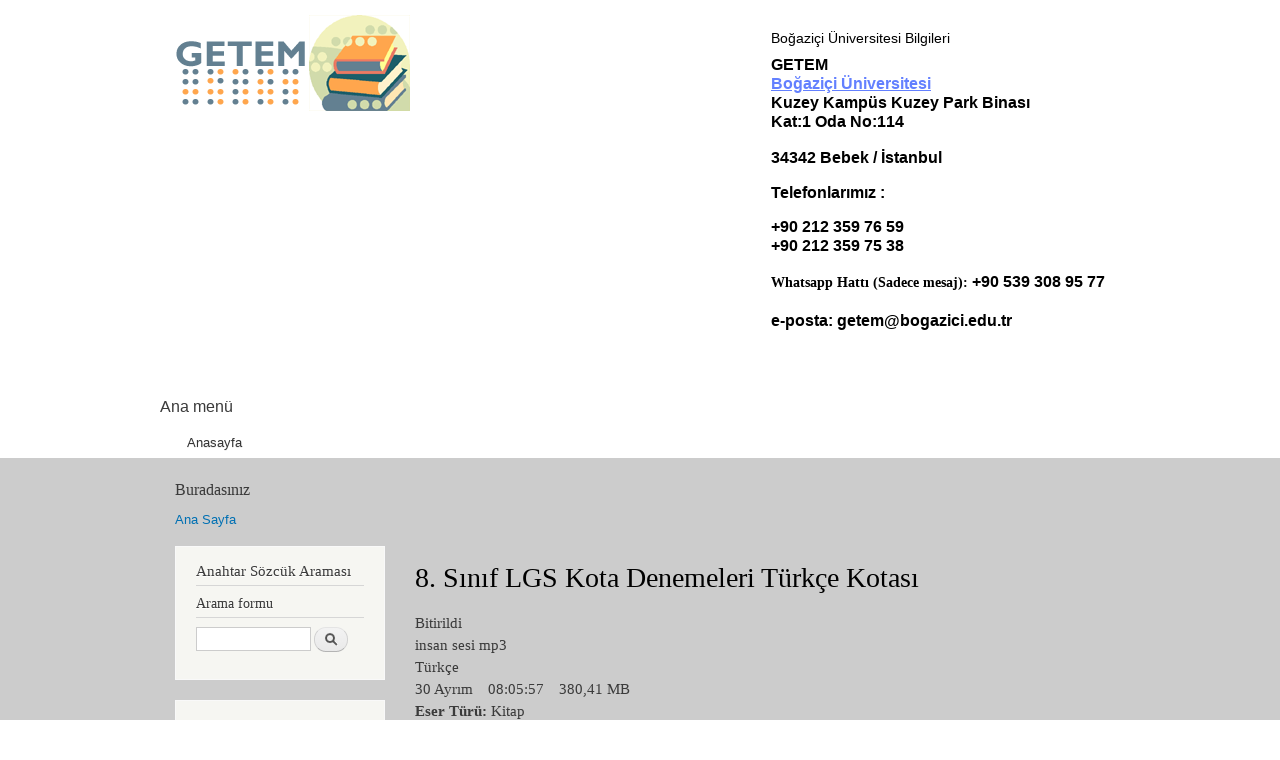

--- FILE ---
content_type: text/html; charset=utf-8
request_url: https://getem.boun.edu.tr/?q=node/61939
body_size: 10149
content:
<!DOCTYPE html PUBLIC "-//W3C//DTD XHTML+RDFa 1.0//EN"
  "http://www.w3.org/MarkUp/DTD/xhtml-rdfa-1.dtd">
<html xmlns="http://www.w3.org/1999/xhtml" xml:lang="tr" version="XHTML+RDFa 1.0" dir="ltr"
  xmlns:content="http://purl.org/rss/1.0/modules/content/"
  xmlns:dc="http://purl.org/dc/terms/"
  xmlns:foaf="http://xmlns.com/foaf/0.1/"
  xmlns:og="http://ogp.me/ns#"
  xmlns:rdfs="http://www.w3.org/2000/01/rdf-schema#"
  xmlns:sioc="http://rdfs.org/sioc/ns#"
  xmlns:sioct="http://rdfs.org/sioc/types#"
  xmlns:skos="http://www.w3.org/2004/02/skos/core#"
  xmlns:xsd="http://www.w3.org/2001/XMLSchema#">

<head profile="http://www.w3.org/1999/xhtml/vocab">
  <meta http-equiv="Content-Type" content="text/html; charset=utf-8" />
<meta name="Generator" content="Drupal 7 (http://drupal.org)" />
<link class="ps_black_white" rel="alternate stylesheet" type="text/css" media="screen, projection, tty, tv" title="Siyah/Beyaz" href="/sites/all/modules/pagestyle/css/style_black_white.css" />
<link class="ps_white_black" rel="alternate stylesheet" type="text/css" media="screen, projection, tty, tv" title="Beyaz/Siyah" href="/sites/all/modules/pagestyle/css/style_white_black.css" />
<link class="ps_yellow_blue" rel="alternate stylesheet" type="text/css" media="screen, projection, tty, tv" title="Sarı/Mavi" href="/sites/all/modules/pagestyle/css/style_yellow_blue.css" />
<link class="ps_standard" rel="stylesheet" type="text/css" media="screen, projection, tty, tv" title="Standart" href="/sites/all/modules/pagestyle/css/style_standard.css" />
<link rel="canonical" href="/?q=node/61939" />
<link rel="shortlink" href="/?q=node/61939" />
<link rel="shortcut icon" href="https://getem.boun.edu.tr/misc/favicon.ico" type="image/vnd.microsoft.icon" />
  <title>8. Sınıf LGS Kota Denemeleri Türkçe Kotası | GETEM E-Kütüphane</title>
  <style type="text/css" media="all">
@import url("https://getem.boun.edu.tr/modules/system/system.base.css?snv3wd");
@import url("https://getem.boun.edu.tr/modules/system/system.menus.css?snv3wd");
@import url("https://getem.boun.edu.tr/modules/system/system.messages.css?snv3wd");
@import url("https://getem.boun.edu.tr/modules/system/system.theme.css?snv3wd");
</style>
<style type="text/css" media="all">
@import url("https://getem.boun.edu.tr/modules/comment/comment.css?snv3wd");
@import url("https://getem.boun.edu.tr/sites/all/modules/date/date_api/date.css?snv3wd");
@import url("https://getem.boun.edu.tr/modules/field/theme/field.css?snv3wd");
@import url("https://getem.boun.edu.tr/modules/node/node.css?snv3wd");
@import url("https://getem.boun.edu.tr/modules/search/search.css?snv3wd");
@import url("https://getem.boun.edu.tr/modules/user/user.css?snv3wd");
@import url("https://getem.boun.edu.tr/sites/all/modules/views/css/views.css?snv3wd");
</style>
<style type="text/css" media="all">
@import url("https://getem.boun.edu.tr/sites/all/modules/ctools/css/ctools.css?snv3wd");
</style>
<style type="text/css" media="screen">
<!--/*--><![CDATA[/*><!--*/
body.pagestyle_black_white,body.pagestyle_black_white *{font-weight:normal !important;}body.pagestyle_white_black,body.pagestyle_white_black *{font-weight:bold !important;}body.pagestyle_yellow_blue,body.pagestyle_yellow_blue *{font-weight:bold !important;}body.pagestyle_standard,body.pagestyle_standard *{font-weight:normal !important;}

/*]]>*/-->
</style>
<style type="text/css" media="all">
@import url("https://getem.boun.edu.tr/sites/all/modules/pagestyle/pagestyle.css?snv3wd");
</style>
<style type="text/css" media="all">
@import url("https://getem.boun.edu.tr/themes/bartik-kopya/css/layout.css?snv3wd");
@import url("https://getem.boun.edu.tr/themes/bartik-kopya/css/style.css?snv3wd");
@import url("https://getem.boun.edu.tr/sites/default/files/color/bartik-ee6efc60/colors.css?snv3wd");
</style>
<style type="text/css" media="print">
@import url("https://getem.boun.edu.tr/themes/bartik-kopya/css/print.css?snv3wd");
</style>

<!--[if lte IE 7]>
<link type="text/css" rel="stylesheet" href="https://getem.boun.edu.tr/themes/bartik-kopya/css/ie.css?snv3wd" media="all" />
<![endif]-->

<!--[if IE 6]>
<link type="text/css" rel="stylesheet" href="https://getem.boun.edu.tr/themes/bartik-kopya/css/ie6.css?snv3wd" media="all" />
<![endif]-->
  <script type="text/javascript" src="https://getem.boun.edu.tr/misc/jquery.js?v=1.4.4"></script>
<script type="text/javascript" src="https://getem.boun.edu.tr/misc/jquery-extend-3.4.0.js?v=1.4.4"></script>
<script type="text/javascript" src="https://getem.boun.edu.tr/misc/jquery-html-prefilter-3.5.0-backport.js?v=1.4.4"></script>
<script type="text/javascript" src="https://getem.boun.edu.tr/misc/jquery.once.js?v=1.2"></script>
<script type="text/javascript" src="https://getem.boun.edu.tr/misc/drupal.js?snv3wd"></script>
<script type="text/javascript" src="https://getem.boun.edu.tr/misc/form-single-submit.js?v=7.98"></script>
<script type="text/javascript" src="https://getem.boun.edu.tr/sites/all/modules/getemfix/getemfix.js?snv3wd"></script>
<script type="text/javascript" src="https://getem.boun.edu.tr/sites/all/modules/getemfix/getemfix-conditions.js?snv3wd"></script>
<script type="text/javascript" src="https://getem.boun.edu.tr/sites/all/modules/getemnew/getemnew.js?snv3wd"></script>
<script type="text/javascript" src="https://getem.boun.edu.tr/sites/all/modules/getemreg/getemreg.js?snv3wd"></script>
<script type="text/javascript" src="https://getem.boun.edu.tr/sites/default/files/languages/tr_m8Veyb-2iIc2jetyX_gWgK7bzqnJagiyCvziglC0OqI.js?snv3wd"></script>
<script type="text/javascript">
<!--//--><![CDATA[//><!--
  var pagestyleCookieExpires = 365;
  var pagestyleCookieDomain = "/";
  var pagestylePath = "sites/all/modules/pagestyle";
  var pagestyleCurrent = "standard";
//--><!]]>
</script>
<script type="text/javascript" src="https://getem.boun.edu.tr/sites/all/modules/pagestyle/jquery.pagestyle.js?snv3wd"></script>
<script type="text/javascript" src="https://getem.boun.edu.tr/misc/jquery.cookie.js?snv3wd"></script>
<script type="text/javascript" src="https://getem.boun.edu.tr/sites/all/modules/google_analytics/googleanalytics.js?snv3wd"></script>
<script type="text/javascript" src="https://www.googletagmanager.com/gtag/js?id=UA-8557090-43"></script>
<script type="text/javascript">
<!--//--><![CDATA[//><!--
window.dataLayer = window.dataLayer || [];function gtag(){dataLayer.push(arguments)};gtag("js", new Date());gtag("set", "developer_id.dMDhkMT", true);gtag("config", "UA-8557090-43", {"groups":"default","anonymize_ip":true});
//--><!]]>
</script>
<script type="text/javascript" src="https://getem.boun.edu.tr/sites/all/modules/field_group/field_group.js?snv3wd"></script>
<script type="text/javascript">
<!--//--><![CDATA[//><!--
jQuery.extend(Drupal.settings, {"basePath":"\/","pathPrefix":"","setHasJsCookie":0,"ajaxPageState":{"theme":"bartik","theme_token":"g1WSexXW9aTlXh0rWKqZR_IezpVn9WS1kYXtKFltE18","js":{"misc\/jquery.js":1,"misc\/jquery-extend-3.4.0.js":1,"misc\/jquery-html-prefilter-3.5.0-backport.js":1,"misc\/jquery.once.js":1,"misc\/drupal.js":1,"misc\/form-single-submit.js":1,"sites\/all\/modules\/getemfix\/getemfix.js":1,"sites\/all\/modules\/getemfix\/getemfix-conditions.js":1,"sites\/all\/modules\/getemnew\/getemnew.js":1,"sites\/all\/modules\/getemreg\/getemreg.js":1,"public:\/\/languages\/tr_m8Veyb-2iIc2jetyX_gWgK7bzqnJagiyCvziglC0OqI.js":1,"0":1,"sites\/all\/modules\/pagestyle\/jquery.pagestyle.js":1,"misc\/jquery.cookie.js":1,"sites\/all\/modules\/google_analytics\/googleanalytics.js":1,"https:\/\/www.googletagmanager.com\/gtag\/js?id=UA-8557090-43":1,"1":1,"sites\/all\/modules\/field_group\/field_group.js":1},"css":{"modules\/system\/system.base.css":1,"modules\/system\/system.menus.css":1,"modules\/system\/system.messages.css":1,"modules\/system\/system.theme.css":1,"modules\/comment\/comment.css":1,"sites\/all\/modules\/date\/date_api\/date.css":1,"modules\/field\/theme\/field.css":1,"modules\/node\/node.css":1,"modules\/search\/search.css":1,"modules\/user\/user.css":1,"sites\/all\/modules\/views\/css\/views.css":1,"sites\/all\/modules\/ctools\/css\/ctools.css":1,"0":1,"sites\/all\/modules\/pagestyle\/pagestyle.css":1,"themes\/bartik-kopya\/css\/layout.css":1,"themes\/bartik-kopya\/css\/style.css":1,"themes\/bartik-kopya\/css\/colors.css":1,"themes\/bartik-kopya\/css\/print.css":1,"themes\/bartik-kopya\/css\/ie.css":1,"themes\/bartik-kopya\/css\/ie6.css":1}},"googleanalytics":{"account":["UA-8557090-43"],"trackOutbound":1,"trackMailto":1,"trackDownload":1,"trackDownloadExtensions":"7z|aac|arc|arj|asf|asx|avi|bin|csv|doc(x|m)?|dot(x|m)?|exe|flv|gif|gz|gzip|hqx|jar|jpe?g|js|mp(2|3|4|e?g)|mov(ie)?|msi|msp|pdf|phps|png|ppt(x|m)?|pot(x|m)?|pps(x|m)?|ppam|sld(x|m)?|thmx|qtm?|ra(m|r)?|sea|sit|tar|tgz|torrent|txt|wav|wma|wmv|wpd|xls(x|m|b)?|xlt(x|m)|xlam|xml|z|zip"},"urlIsAjaxTrusted":{"\/?q=node\/61939":true,"\/?q=node\/61939\u0026destination=node\/61939":true},"field_group":{"div":"full"}});
//--><!]]>
</script>
</head>
<body class="html not-front not-logged-in one-sidebar sidebar-first page-node page-node- page-node-61939 node-type-kitap" >
  <div id="skip-link">
    <a href="#main-content" class="element-invisible element-focusable">Ana içeriğe atla</a>
  </div>
    <div id="page-wrapper"><div id="page">

  <div id="header" class="without-secondary-menu"><div class="section clearfix">

          <a href="/" title="Latin ve braille alfabesiyle GETEM yazısı ve yazının Sağında üzerine braille harfler serpiştirilmiş kitapların bulunduğu Getem Websitesi Logosu" rel="home" id="logo">
        <img src="https://getem.boun.edu.tr/sites/default/files/GetemLogo.gif" alt="Latin ve braille alfabesiyle GETEM yazısı ve yazının Sağında üzerine braille harfler serpiştirilmiş kitaplar." />
      </a>
    
          <div id="name-and-slogan">

                              <div id="site-name" class="element-invisible">
              <strong>
                <a href="/" title="Ana Sayfa" rel="home"><span>GETEM E-Kütüphane</span></a>
              </strong>
            </div>
                  
        
      </div> <!-- /#name-and-slogan -->
    
      <div class="region region-header">
    <div id="block-block-2" class="block block-block">

    <h2 class="element-invisible">Boğaziçi Üniversitesi Bilgileri</h2>
  
  <div class="content">
    <p><span style="color: rgb(0, 0, 0); font-family: Georgia, Helvetica, sans-serif; font-size: 16px; font-weight: bold; line-height: normal; text-align: right; background-color: rgb(255, 255, 255);">GETEM</span><br /><a class="BULink" href="http://www.boun.edu.tr/" style="font-family: Georgia, Helvetica, sans-serif; font-size: 16px; font-weight: bold; color: rgb(99, 128, 255); text-decoration: underline; line-height: normal; text-align: right; background-color: rgb(255, 255, 255);">Boğaziçi Üniversitesi</a><br /><span style="color: rgb(0, 0, 0); font-family: Georgia, Helvetica, sans-serif; font-size: 16px; font-weight: bold; line-height: normal; text-align: right; background-color: rgb(255, 255, 255);">Kuzey Kampüs Kuzey Park Binası</span><br /><span style="color: rgb(0, 0, 0); font-family: Georgia, Helvetica, sans-serif; font-size: 16px; font-weight: bold; line-height: normal; text-align: right; background-color: rgb(255, 255, 255);">Kat:1 Oda No:114 </span></p>
<p><span style="background-color: rgb(255, 255, 255); font-family: Georgia, Helvetica, sans-serif; font-size: 16px; font-weight: bold; text-align: right;">34342 Bebek / İstanbul</span></p>
<p><span style="color: rgb(0, 0, 0); font-family: Georgia, Helvetica, sans-serif; font-size: 16px; font-weight: bold; line-height: normal; text-align: right; background-color: rgb(255, 255, 255);">Telefonlarımız :</span></p>
<p><span style="color: rgb(0, 0, 0); font-family: Georgia, Helvetica, sans-serif; font-size: 16px; font-weight: bold; line-height: normal; text-align: right; background-color: rgb(255, 255, 255);">+90 212 359 76 59</span><br /><span style="color: rgb(0, 0, 0); font-family: Georgia, Helvetica, sans-serif; font-size: 16px; font-weight: bold; line-height: normal; text-align: right; background-color: rgb(255, 255, 255);">+90 212 359 75 38</span></p>
<p><span style="font-size:14px;"><span style="font-family:georgia,serif;"><strong>Whatsapp Hattı (Sadece mesaj): </strong></span></span><span style="background-color: rgb(255, 255, 255); color: rgb(0, 0, 0); font-family: Georgia, Helvetica, sans-serif; font-size: 16px; font-weight: 700; text-align: right;">+90 539 308 95 77</span></p>
<p><font color="#000000" face="Georgia, Helvetica, sans-serif"><span style="font-size: 16px; background-color: rgb(255, 255, 255);"><b>e-posta: <a href="mailto:getem@bogazici.edu.tr">getem@bogazici.edu.tr</a></b></span></font></p>
<p><font color="#000000" face="Georgia, Helvetica, sans-serif"><span style="font-size: 16px; background-color: rgb(255, 255, 255);"><b>        </b></span></font></p>
  </div>
</div>
  </div>

          <div id="main-menu" class="navigation">
        <h2 class="element-invisible">Ana menü</h2><ul id="main-menu-links" class="links clearfix"><li class="menu-218 first last"><a href="/" title="">Anasayfa</a></li>
</ul>      </div> <!-- /#main-menu -->
    
    
  </div></div> <!-- /.section, /#header -->

  
  
  <div id="main-wrapper" class="clearfix"><div id="main" class="clearfix">

          <div id="breadcrumb"><h2 class="element-invisible">Buradasınız</h2><div class="breadcrumb"><a href="/">Ana Sayfa</a></div></div>
    
          <div id="sidebar-first" class="column sidebar"><div class="section">
          <div class="region region-sidebar-first">
    <div id="block-block-9" class="block block-block">

    <h2>Anahtar Sözcük Araması</h2>
  
  <div class="content">
    <form action="/" method="get" id="search-block-form" accept-charset="UTF-8">
<div><div class="container-inline">
      <h2 class="element-invisible">Arama formu</h2>
    <div class="form-item form-type-textfield form-item-search-block-form">
  <label class="element-invisible" for="edit-search-block-form--2">Ara </label>
 <input title="Aramak istediğiniz terimleri giriniz." type="text" id="edit-search-block-form--2" name="combine" value="" size="15" maxlength="128" class="form-text">
 <input type="hidden" name="q" value="katalog-detayli" />

 <input type="hidden" name="field_kategorisi_value" value="3" />
<!--
eski
 <input type="hidden" name="field_kategorisi_value[3]" value="3" />
-->
 <input type="hidden" name="sort_by" value="field_sisteme_giris_tarihi_value" />
 <input type="hidden" name="sort_order" value="DESC" />
 <input type="hidden" name="items_per_page" value="20" />
 
</div>
<div class="form-actions form-wrapper">
<input type="submit" name="op" value="Ara" class="form-submit">
</div>
</div>
</div></form>  </div>
</div>
<div id="block-pagestyle-form" class="block block-pagestyle">

    <h2>Sayfa Düzeni</h2>
  
  <div class="content">
    <form class="pagestyle" action="/?q=node/61939" method="post" id="pagestyle-form" accept-charset="UTF-8"><div><div id="pagestyle" class="pagestyle_inline pagestyle_current_inline container-inline">
  <div class="form-item form-type-select form-item-pagestyle-select">
 <select id="edit-pagestyle-select" name="pagestyle_select" class="form-select"><option value="black_white">Siyah/Beyaz</option><option value="white_black">Beyaz/Siyah</option><option value="yellow_blue">Sarı/Mavi</option><option value="standard" selected="selected">Standart</option></select>
</div>
<input type="submit" id="edit-pagestyle-submit" name="op" value="Kaydet" class="form-submit" />    <p class="pagestyle_current pagestyle_current_inline display current_text_display text_display"><span class="display">Şu anki Düzen: </span><span id="pagestyle_current" title="Şu anki Düzen: Standart">Standart</span></p>
  </div>
<div class="ps_clear"></div></div></form>  </div>
</div>
<div id="block-user-login" class="block block-user">

    <h2>Kullanıcı girişi</h2>
  
  <div class="content">
    <form action="/?q=node/61939&amp;destination=node/61939" method="post" id="user-login-form" accept-charset="UTF-8"><div><div class="form-item form-type-textfield form-item-name">
  <label for="edit-name">Kullanıcı Adınız <span class="form-required" title="Bu alan zorunludur.">*</span></label>
 <input tabindex="1" type="text" id="edit-name" name="name" value="" size="15" maxlength="60" class="form-text required" />
</div>
<div class="form-item form-type-password form-item-pass">
  <label for="edit-pass">Parolanız <span class="form-required" title="Bu alan zorunludur.">*</span></label>
 <input tabindex="1" type="password" id="edit-pass" name="pass" size="15" maxlength="128" class="form-text required" />
</div>
<div class="form-item form-type-checkbox form-item-remember-me">
 <input tabindex="1" type="checkbox" id="edit-remember-me" name="remember_me" value="1" checked="checked" class="form-checkbox" />  <label class="option" for="edit-remember-me">Beni bu bilgisayarda hatırla </label>

</div>

		<div class="item-list">
			<ul>
				<li class="first"><a href="/?q=bireysel/register" title="Yeni bir bireysel kullanıcı hesabı yarat.">Yeni Bireysel Kullanıcı Hesabı oluştur</a></li><br>
				<li class="first"><a href="/?q=kurumsal/register" title="Yeni bir kurumsal kullanıcı hesabı yarat.">Yeni Kurumsal Kullanıcı Hesabı oluştur</a></li><br>
				<li class="last"><a href="/?q=user/password" title="E-posta üzerinden yeni parola iste.">Yeni parola iste</a></li>
			</ul>
		</div><!-- getemfix modul line 272 --><input type="hidden" name="form_build_id" value="form-fExkgLdLDEpPWQcM9265nHaw-0K26g2EwApBaLlmkak" />
<input type="hidden" name="form_id" value="user_login_block" />
<div class="form-actions form-wrapper" id="edit-actions"><input tabindex="1" type="submit" id="edit-submit" name="op" value="Giriş" class="form-submit" /></div></div></form>  </div>
</div>
<div id="block-menu-menu-getem-men-" class="block block-menu">

    <h2>GETEM Menü</h2>
  
  <div class="content">
    <ul class="menu clearfix"><li class="first expanded"><a href="/?q=katalog" title="Katalog içerisinde arama yapabileceğiniz sayfa">Katalog</a><ul class="menu clearfix"><li class="first leaf"><a href="/?q=eserlere-gore-listeleme">Eser&#039;e göre listeleme</a></li>
<li class="last leaf"><a href="/?q=yazarlar" title="">Yazar&#039;a göre listeleme</a></li>
</ul></li>
<li class="leaf"><a href="/?q=en-cok-goruntulenen-kitaplar" title="">En Çok Görüntülenen Kitaplar</a></li>
<li class="leaf"><a href="/?q=node/17941" title="Gönüllü Okuyucu Olmak için bu sayfayı inceleyebilirsiniz. ">Gönüllü Okuyucu Olmak İstiyorum</a></li>
<li class="leaf"><a href="/?q=node/41118">Görme Engelliler için GETEM Kullanım Klavuzu</a></li>
<li class="leaf"><a href="/?q=en-son-eklenenler" title="">En Son Eklenenler</a></li>
<li class="leaf"><a href="/?q=tarihlerine-gore-girilen-kitaplari-listeleme">Tarihlerine Göre Girilen Kitapları Listeleme</a></li>
<li class="leaf"><a href="/?q=AylikEserListeleri" title="Buradan aylık eser listelerine ulaşabilirsiniz">Aylık Eser Listeleri</a></li>
<li class="leaf"><a href="/?q=gonullu-okuyucu-kitaplari" title="Gönüllü okuyucu kitaplarını listelemek için buraya tıklayın">Gönüllülerimizin Seslendirdiği Kitaplar</a></li>
<li class="leaf"><a href="http://getem.boun.edu.tr/?q=katalog&amp;field_kategorisi_value=2&amp;field_formati_value=insan+sesi+mp3&amp;type=kitap&amp;sort_by=field_sisteme_giris_tarihi_value&amp;sort_order=DESC&amp;items_per_page=20" title="">Okunmakta Olan Kitaplar</a></li>
<li class="leaf"><a href="http://getem.boun.edu.tr/?q=katalog&amp;field_kategorisi_value=1&amp;sort_by=field_sisteme_giris_tarihi_value&amp;sort_order=DESC&amp;items_per_page=20" title="">Talep Edilen Kitaplar</a></li>
<li class="leaf"><a href="http://getem.boun.edu.tr/?q=katalog&amp;field_kategorisi_value=3&amp;field_formati_value=insan+sesi+mp3&amp;field_dil_value=All&amp;type=kitap&amp;sort_by=field_sisteme_giris_tarihi_value&amp;sort_order=DESC&amp;items_per_page=20" title="Bu bölümden yalnızca bitirilmiş olan sesli kitapların listesini görebilirsiniz.">Sesli Kitap Listesi</a></li>
<li class="leaf"><a href="https://getem.boun.edu.tr/?q=katalog&amp;title=&amp;field_yazar_value=&amp;field_seslendiren_value=&amp;body_value=&amp;field_yayinevi_value=&amp;field_formati_value=All&amp;field_dil_value=All&amp;type=sesli_betimleme&amp;field_alt_tur_kitap_value=All&amp;field" title="Bu bölümden Sesli Betimlemeli Eserlere Doğrudan ulaşabilirsiniz.">Sesli Betimleme</a></li>
<li class="leaf"><a href="/?q=node/18860" title="">GETEM Ekibi</a></li>
<li class="leaf"><a href="/?q=node/17929" title="">Hakkımızda</a></li>
<li class="leaf"><a href="/?q=node/18859" title="">About GETEM</a></li>
<li class="leaf"><a href="/?q=node/18864" title="GETEM&#039;e Katkıda Bulunanlar">GETEM&#039;e Katkıda Bulunanlar</a></li>
<li class="leaf"><a href="/?q=node/17942" title="Basında Hakkımızda Çıkan Haberler">Basında GETEM</a></li>
<li class="leaf"><a href="/?q=node/18861" title="Getem ile ilgili Videolar">Video Galeri</a></li>
<li class="leaf"><a href="/?q=BasariOykuleri" title="">Başarı Öyküleri</a></li>
<li class="leaf"><a href="/?q=node/18858" title="">Önemli Linkler</a></li>
<li class="last leaf"><a href="https://docs.google.com/forms/d/e/1FAIpQLSdudEdffmrtrDj-cLTZxxvSM246sB8hwRaV8dXAkn-eBB8B0Q/viewform" title="">Yeni bir kitap okunmasını talep et</a></li>
</ul>  </div>
</div>
  </div>
      </div></div> <!-- /.section, /#sidebar-first -->
    
    <div id="content" class="column"><div class="section">
            <a id="main-content"></a>
                    <h1 class="title" id="page-title">
          8. Sınıf LGS Kota Denemeleri Türkçe Kotası        </h1>
                          <div class="tabs">
                  </div>
                          <div class="region region-content">
    <div id="block-system-main" class="block block-system">

    
  <div class="content">
    <div id="node-61939" class="node node-kitap node-promoted node-full clearfix" about="/?q=node/61939" typeof="sioc:Item foaf:Document">

      <span property="dc:title" content="8. Sınıf LGS Kota Denemeleri Türkçe Kotası" class="rdf-meta element-hidden"></span><span property="sioc:num_replies" content="1" datatype="xsd:integer" class="rdf-meta element-hidden"></span>
  
  <div class="content clearfix">
    <div class="field field-name-field-kategorisi field-type-list-text field-label-hidden"><div class="field-items"><div class="field-item even">Bitirildi</div></div></div><div class="field field-name-field-formati field-type-list-text field-label-hidden"><div class="field-items"><div class="field-item even">insan sesi mp3</div></div></div><div class="field field-name-field-dil field-type-list-text field-label-hidden"><div class="field-items"><div class="field-item even">Türkçe</div></div></div><div class="group-ayrim-bilgileri field-group-div"><div class="field field-name-field-ayrimsayisi field-type-number-integer field-label-hidden"><div class="field-items"><div class="field-item even">30 Ayrım</div></div></div><div class="field field-name-field-seslendirme-suresi field-type-text field-label-hidden"><div class="field-items"><div class="field-item even">08:05:57</div></div></div><div class="field field-name-field-eser-boyutu field-type-text field-label-hidden"><div class="field-items"><div class="field-item even">380,41 MB</div></div></div></div><div class="field field-name-field-eser-turu field-type-computed field-label-inline clearfix"><div class="field-label">Eser Türü:&nbsp;</div><div class="field-items"><div class="field-item even">Kitap</div></div></div><div class="field field-name-field-alt-tur-kitap field-type-list-text field-label-inline clearfix"><div class="field-label">Kitap Alt Türü:&nbsp;</div><div class="field-items"><div class="field-item even">Ders/İlköğretim</div></div></div><div class="field field-name-field-seslendiren field-type-text field-label-inline clearfix"><div class="field-label">Seslendiren:&nbsp;</div><div class="field-items"><div class="field-item even">Özge Hazar, Simin Gökakın, Merve Keser, Esra İçer</div></div></div><div class="group-baski-bilgileri field-group-div"><div class="field field-name-field-yayinevi field-type-text field-label-hidden"><div class="field-items"><div class="field-item even">Kolektif Kitaplari</div></div></div><div class="field field-name-field-baskisayisi field-type-number-integer field-label-hidden"><div class="field-items"><div class="field-item even">9. Baskı</div></div></div><div class="field field-name-field-baski-yeri field-type-text field-label-hidden"><div class="field-items"><div class="field-item even">İstanbul</div></div></div><div class="field field-name-field-sayfa-sayisi field-type-number-integer field-label-hidden"><div class="field-items"><div class="field-item even">184 Sayfa</div></div></div><div class="field field-name-field-isbn field-type-text field-label-hidden"><div class="field-items"><div class="field-item even">978-625-7208-17-8</div></div></div></div><div class="field field-name-field-alindigikurum field-type-list-text field-label-inline clearfix"><div class="field-label">Alındığı Kurum:&nbsp;</div><div class="field-items"><div class="field-item even">İstanbul Gönüllüleri</div></div></div><div class="field field-name-body field-type-text-with-summary field-label-inline clearfix"><div class="field-label">Konusu:&nbsp;</div><div class="field-items"><div class="field-item even" property="content:encoded">Milli Eğitim Bakanlığı yeni yayınladığı eğitim modeli ile artık farklı bir yapıya geçeceğini duyurdu. Senelerdir var olan binlerce soru tipi ve kaynak yeni müfredat ve yeni nesil eğitim sisteminde bir anda geçersiz hale geldi. İşte bu noktada Konu Tarama (KOTA) Denemeleri herkesin arayışına çözüm olacak en güncel kaynaklar.

-Yenilenen 2020-2021 MEB müfredatına uygun 8. Sınıf konularını tekrar ettirir.

-Okul derslerine ve LGS sınavına yönelik çalıştırır.

-Tamamı yeni tarz dikey ve yatay sorulardan oluşur.

-Konuları tekrar ettirirken kazanım temelli ilerler.</div></div></div><div class="field field-name-field-talep-tarihi field-type-datetime field-label-inline clearfix"><div class="field-label">Talep Tarihi:&nbsp;</div><div class="field-items"><div class="field-item even"><span class="date-display-single" property="dc:date" datatype="xsd:dateTime" content="2021-03-31T00:00:00+03:00">Çarşamba, 31 Mart, 2021</span></div></div></div><div class="field field-name-field-sisteme-giris-tarihi field-type-datetime field-label-inline clearfix"><div class="field-label">Sisteme Giriş Tarihi:&nbsp;</div><div class="field-items"><div class="field-item even"><span class="date-display-single" property="dc:date" datatype="xsd:dateTime" content="2021-06-01T00:00:00+03:00">Salı, 1 Haziran, 2021</span></div></div></div>  </div>

      <div class="link-wrapper">
      <ul class="links inline"><li class="0 first"><span>Yorum yapmak için <a href="/?q=user/login&amp;destination=comment/reply/61939%23comment-form">Giriş Yapın</a> ya da <a href="/?q=user/register&amp;destination=comment/reply/61939%23comment-form">Üye olun</a>.</span></li>
<li class="statistics_counter last"><span>43 okunma</span></li>
</ul>    </div>
  
  <div id="comments" class="comment-wrapper">
          <h2 class="title">Yorumlar</h2>
      
  <a id="comment-7845"></a>
<div class="comment clearfix" about="/?q=comment/7845#comment-7845" typeof="sioc:Post sioct:Comment">

  <div class="attribution">

    
    <div class="submitted">
      <p class="commenter-name">
        murat akyol <br> <span rel="sioc:has_creator"><span class="username" xml:lang="" about="/?q=user/1194" typeof="sioc:UserAccount" property="foaf:name" datatype="">murathoca81</span></span>      </p>
      <p class="comment-time">
        <span property="dc:date dc:created" content="2021-09-26T19:38:36+03:00" datatype="xsd:dateTime">Pa, 26/09/2021 - 19:38</span>      </p>
      <p class="comment-permalink">
        <a href="/?q=comment/7845#comment-7845" class="permalink" rel="bookmark">Kalıcı bağlantı</a>      </p>
    </div>
  </div>

  <div class="comment-text">
    <div class="comment-arrow"></div>

    
        <h3 property="dc:title" datatype=""><a href="/?q=comment/7845#comment-7845" class="permalink" rel="bookmark">teşekkürler.</a></h3>
    
    <div class="content">
      <span rel="sioc:reply_of" resource="/?q=node/61939" class="rdf-meta element-hidden"></span><div class="field field-name-comment-body field-type-text-long field-label-above"><div class="field-label">Comment:&nbsp;</div><div class="field-items"><div class="field-item even" property="content:encoded"><p>emeği geçen tüm gönüllülerimize içten teşekkürler. iyiki varsınız</p>
</div></div></div>          </div> <!-- /.content -->

    <ul class="links inline"><li class="comment_forbidden first last"><span>Yorum yapmak için <a href="/?q=user/login&amp;destination=node/61939%23comment-form">Giriş Yapın</a> ya da <a href="/?q=user/register&amp;destination=node/61939%23comment-form">Üye olun</a>.</span></li>
</ul>  </div> <!-- /.comment-text -->
</div>

  </div>

</div>
  </div>
</div>
  </div>
      
    </div></div> <!-- /.section, /#content -->

    
  </div></div> <!-- /#main, /#main-wrapper -->

  
  <div id="footer-wrapper"><div class="section">

    
          <div id="footer" class="clearfix">
          <div class="region region-footer">
    <div id="block-block-3" class="block block-block">

    
  <div class="content">
    <p style="color: rgb(34, 34, 34); font-family: Arial, Verdana, sans-serif; line-height: normal;"><a href="#menufirstlink">Menüye Dön</a></p>
<p style="color: rgb(34, 34, 34); font-family: Arial, Verdana, sans-serif; line-height: normal;"> </p>
<h2>İletişim</h2>
<p> </p>
<p><span style="color: rgb(204, 204, 204); font-family: Arial, Verdana, sans-serif; line-height: normal;">Her türlü konuda bize ulaşmak için asagıdaki iletişim yollarını kullanabilirsiniz..</span></p>
<p style="color: rgb(34, 34, 34); font-family: Arial, Verdana, sans-serif; line-height: normal;"><span style="color: rgb(204, 204, 204);">E-Posta Adreslerimiz:</span></p>
<p style="color: rgb(34, 34, 34); font-family: Arial, Verdana, sans-serif; line-height: normal;"><a href="mailto:getem@bogazici.edu.tr">getem@bogazici.edu.tr</a></p>
<p style="color: rgb(34, 34, 34); font-family: Arial, Verdana, sans-serif; line-height: normal;"><span style="color: rgb(204, 204, 204);">WhatsApp: </span><span style="color: rgb(204, 204, 204);">05393089577</span></p>
<p style="font-family: Arial, Verdana, sans-serif; line-height: normal;"><font color="#cccccc">Telefon:      0212 359 7538</font><br />                  <span style="color: rgb(204, 204, 204);">0212 359 7659</span></p>
<p style="font-family: Arial, Verdana, sans-serif; line-height: normal;"> </p>
<p style="color: rgb(34, 34, 34); font-family: Arial, Verdana, sans-serif; line-height: normal;"><span style="color: rgb(204, 204, 204);">X: @getembogazici</span></p>
<p style="color: rgb(34, 34, 34); font-family: Arial, Verdana, sans-serif; line-height: normal;">İnsttagram: @getembogazici</p>
<p style="color: rgb(34, 34, 34); font-family: Arial, Verdana, sans-serif; line-height: normal;"><span style="color: rgb(204, 204, 204);">E-Kütüphane® • GETEM® •</span></p>
<p style="color: rgb(34, 34, 34); font-family: Arial, Verdana, sans-serif; line-height: normal;"><span style="color: rgb(204, 204, 204);">© 2006 - 2025 GETEM. Tüm hakları saklıdır.</span></p>
  </div>
</div>
<div id="block-block-8" class="block block-block">

    
  <div class="content">
    <style>
#edit-field-alt-tur-kitap-value-wrapper{
display:block !important;
}
button {
  width: 160px !important;
  height: 80px !important;
  font-size: 25px !important;
  padding:10px !important;
  margin-top: 5px !important;
}

h2.element-invisible {
    display: block !important;
    position: relative !important;
    height: unset !important;
}

#secondary-menu{
display:none;
}

.not-logged-in.page-bireysel.page-bireysel-register
.field-name-field-ct
{
display:none !important;
}

h2.element-invisible{
display:none;
/* buradasınız gizle */
}


.group-baski-bilgileri .field {
    float: left;
    padding-right: 1em;
}

.group-baski-bilgileri .field:last-child {
    float: none;
}

.group-ayrim-bilgileri .field {
    float: left;
    padding-right: 1em;
}

.group-ayrim-bilgileri .field:last-child {
    float: none;
}


.page-katalog #block-block-9,
.page-katalog #block-pagestyle-form,
.page-katalog #block-menu-menu-getem-men-,
 
.page-katalog #main-menu,
.page-katalog #block-block-2,

.logged-in.node-type-kitap #sidebar-first, .logged-in.node-type-kitap #main-menu, .logged-in.node-type-kitap #block-block-2,
.logged-in.node-type-dergi #sidebar-first, .logged-in.node-type-dergi #main-menu, .logged-in.node-type-dergi #block-block-2,
.logged-in.node-type-ders-notlari  #sidebar-first, .logged-in.node-type-ders-notlari #main-menu, .logged-in.node-type-ders-notlari #block-block-2,
.logged-in.node-type-dersler #sidebar-first, .logged-in.node-type-dersler #main-menu, .logged-in.node-type-dersler #block-block-2,
.logged-in.node-type-gazete #sidebar-first, .logged-in.node-type-gazete #main-menu, .logged-in.node-type-gazete #block-block-2,
.logged-in.node-type-kitapcik  #sidebar-first, .logged-in.node-type-kitapcik #main-menu, .logged-in.node-type-kitapcik #block-block-2,
.logged-in.node-type-radyo #sidebar-first, .logged-in.node-type-radyo #main-menu, .logged-in.node-type-radyo #block-block-2,
.logged-in.node-type-sesli-anlatim #sidebar-first, .logged-in.node-type-sesli-anlatim #main-menu, .logged-in.node-type-sesli-anlatim #block-block-2,
.logged-in.node-type-sesli-betimleme #sidebar-first, .logged-in.node-type-sesli-betimleme #main-menu, .logged-in.node-type-sesli-betimleme #block-block-2,
.logged-in.node-type-tiyatro #sidebar-first, .logged-in.node-type-tiyatro #main-menu, .logged-in.node-type-tiyatro #block-block-2,
.logged-in.node-type-ilac-prospektusleri #sidebar-first, .logged-in.node-type-ilac-prospektusleri #main-menu, .logged-in.node-type-ilac-prospektusleri #block-block-2
 
 {
    display: none;
/* yeni katalog aramasında blokları gizler */
}

.wysiwyg.form-textarea.required.wysiwyg-processed{
height:600px;
}
</style>


<script>

jQuery( document ).ready(function() {
/*
jQuery('textarea[name^="profile_main[field_s_zle_me]"]').attr('readonly', true);
jQuery('textarea[name^="profile_main[field_s_zle_me]"]').css("background-color", "#f0f0f0");

jQuery('textarea[name^="profile_kurumsal[field_s_zle_me]"]').attr('readonly', true);
jQuery('textarea[name^="profile_kurumsal[field_s_zle_me]"]').css("background-color", "#f0f0f0");

jQuery('textarea[name^="profile_gonullu_okuyucu_bilgileri[field_s_zle_me]"]').attr('readonly', true);
jQuery('textarea[name^="profile_gonullu_okuyucu_bilgileri[field_s_zle_me]"]').css("background-color", "#f0f0f0");
*/

jQuery('a[href="/?q=node/47002"]').attr('target', '_blank'); 


jQuery("#edit-account").appendTo("#edit-profile-main > .fieldset-wrapper");
/* kullanıcı adı şifre en alta taşı bireysel */




///* kitaplarda tümünü indir butonunu tıklayınca gizler, lütfen bekleyinize çevirir. */
//jQuery("#tumunuindir").click(function() {
//jQuery("#tumunuindir").after("Lütfen Bekleyiniz, birazdan indirilme başlayacaktır.");
//jQuery("#tumunuindir").remove();
//  });





jQuery(".view-id-katalog_ara .view-header").each(function() {
    var item = jQuery(this);

    //either this:
    item.next().after(item);

    //or this:
    item.insertAfter(item.next());


});




});
</script>  </div>
</div>
  </div>
      </div> <!-- /#footer -->
    
  </div></div> <!-- /.section, /#footer-wrapper -->

</div></div> <!-- /#page, /#page-wrapper -->
  </body>
</html>


--- FILE ---
content_type: text/css
request_url: https://getem.boun.edu.tr/sites/default/files/color/bartik-ee6efc60/colors.css?snv3wd
body_size: 485
content:

/* ---------- Color Module Styles ----------- */

body,
body.overlay {
  color: #3b3b3b;
}
.comment .comment-arrow {
  border-color: #cccccc;
}
#page,
#main-wrapper,
#main-menu-links li a.active,
#main-menu-links li.active-trail a {
  background: #cccccc;
}
.tabs ul.primary li a.active {
  background-color: #cccccc;
}
.tabs ul.primary li.active a {
  background-color: #cccccc;
  border-bottom: 1px solid #cccccc;
}
#header {
  background-color: #ffffff;
  background-image: -moz-linear-gradient(top, #ffffff 0%, #ffffff 100%);
  background-image: -ms-linear-gradient(top, #ffffff 0%, #ffffff 100%);
  background-image: -o-linear-gradient(top, #ffffff 0%, #ffffff 100%);
  background-image: -webkit-gradient(linear, left top, left bottom, color-stop(0, #ffffff), color-stop(1, #ffffff));
  background-image: -webkit-linear-gradient(top, #ffffff 0%, #ffffff 100%);
  background-image: linear-gradient(top, #ffffff 0%, #ffffff 100%);
}
a {
  color: #0070b3;
}
a:hover,
a:focus {
  color: #008ee2;
}
a:active {
  color: #22adff;
}
.sidebar .block {
  background-color: #f6f6f2;
  border-color: #f9f9f9;
}
#page-wrapper,
#footer-wrapper {
  background: #292929;
}
.region-header,
.region-header a,
.region-header li a.active,
#name-and-slogan,
#name-and-slogan a,
#secondary-menu-links li a {
  color: #000000;
}


--- FILE ---
content_type: application/javascript
request_url: https://getem.boun.edu.tr/sites/all/modules/getemreg/getemreg.js?snv3wd
body_size: 3644
content:
jQuery(function(){ //onload




jQuery('#edit-type').change(function() {
	if(jQuery('#edit-type').val()!=null)
	{
		var tur_id=jQuery('#edit-type').val() ;
		//alt_menu_getir(tur_id);///////////////////////////////////////////////////////////////// burası 21012021
	}
});

jQuery( document ).ready(function() {
	
	jQuery('input#edit-field-folder-und-0-value').attr('autocomplete', 'off');
//	alert(jQuery("#edit-type-1 option:selected").val());
	if(jQuery("#edit-type option:selected").val()!=null)
		{
		//console.log(jQuery("#edit-type option:selected").val());
		//alt_menu_getir(jQuery("#edit-type option:selected").val());///////////////////////////////// ve burası comment yapıldı
		}
	 
});



function alt_menu_getir(ana_tur)
{
jQuery.get("http://getem.boun.edu.tr/uygulamalar/alt_turleri_al_katalog.php?anatur="+ana_tur, function(data){
 // alert("Data Loaded: " + data);
 	if(ana_tur=="sesli_betimleme") ana_tur='seslibetimleme'; else
	if(ana_tur=="sesli_anlatim") ana_tur='seslianlatim';
  jQuery( ".form-item-field-alt-tur-"+ana_tur+"-value" ).replaceWith( data );
});
}

/*yukarisi katolog comboboxlar icin*/
/*
jQuery(document).ready(function(){
    jQuery( document ).on( 'focus', ':input', function(){
        jQuery( this ).attr( 'autocomplete', 'off' );
    });
});
*/


//jquery içeriğini değiştiren kod : jQuery( "input#edit-field-folder-und-0-value" ).replaceWith( "<h2>New heading</h2>" );

/*yukarısını sercan demir ekledi*/


	if(jQuery('#user-register-form').length != 0) {
		jQuery(jQuery('#edit-account')).insertBefore(jQuery('#edit-profile-main-field-ad-'));
		jQuery(jQuery('#edit-account')).insertBefore(jQuery('#edit-profile-kuruma-ba-l-ye-bilgileri-field-ad-'));
		jQuery(jQuery('#edit-account')).insertBefore(jQuery('#edit-profile-kurumsal-field-kurum-ad'));
	}
	
	if(jQuery('.pager').length != 0){
		jQuery('.pager').css('font-size', '1.3em');
		var text = jQuery('.pager-item.first').text();
		jQuery('.pager-item.first').html('<label for="gotopage" class="element-invisible element-focusable">Gitmek istediğiniz sayfa numarasını belirtin</label><input type="text" name="gotopage" id="gotopage" style="width:20px;" />' + text.replace('of',jQuery('.pager-current').text() + ' / '));
		jQuery('#gotopage').keydown(function(e){
			if(e.keyCode == 13){
				var urltochange = window.location.href;
				location = updateURLParameter(urltochange, 'page', jQuery(this).val() - 1);
			}
		});
	
	}
	/*
	var objList = new Array();
	var j = 0;
	if(jQuery('#edit-roles #edit-roles-6').length != 0){ //rollerin olduğu kutular görünür
		if(jQuery('#edit-roles #edit-roles-5').is(":checked")){ //Bireysel üyelik check edilmiş
			jQuery('.tabs.secondary li').each(function(index){
				if(index == 1 || index == 2){
					objList[j] = index + 1;
					j++;
				}
			});
		}else if(jQuery('#edit-roles #edit-roles-6').is(":checked")){ //Kurumsal üyelik check edilmiş
			jQuery('.tabs.secondary li').each(function(index){
				if(index == 2 || index == 3){
					objList[j] = index + 1;
					j++;
				}
			});
		}else if(jQuery('#edit-roles #edit-roles-9').is(":checked")){ //Kuruma bağlı üyelik check edilmiş
			jQuery('.tabs.secondary li').each(function(index){
				if(index == 1 || index == 3){
					objList[j] = index + 1;
					j++;
				}
			});
		}else{
			jQuery('.tabs.secondary li:nth-child(2)').remove();
			jQuery('.tabs.secondary li:nth-child(2)').remove();
			jQuery('.tabs.secondary li:nth-child(2)').remove();
		}
	}else if(jQuery('.tabs.secondary').length != 0){ //başka bir sayfadayız burada roller kutusu yok
		
			if(jQuery('#edit-profile-kurumsal-field-kurum-ad-und-0-value').length != 0){ //Kurumsalın alanındayız
				jQuery('.tabs.secondary li:nth-child(3)').remove(); //Bireysel üyelik tab' ını sil
				jQuery('.tabs.secondary li:nth-child(3)').remove(); //kuruma bağlı üyelik tab'ını sil
			}else if(jQuery('#edit-profile-kuruma-ba-l-ye-bilgileri-field-ba-l-oldu-u-kurum-und').length != 0){ //Kuruma bağlı üye
				jQuery('.tabs.secondary li:nth-child(2)').remove(); //Bireysel üyelik tab' ını sil
				jQuery('.tabs.secondary li:nth-child(3)').remove(); //Kurumsal üyelik tab' ını sil
			}else if(jQuery('#edit-profile-main-field-meslek-und-0-value').length != 0){ //Bireyselin alanındayız
				jQuery('.tabs.secondary li:nth-child(2)').remove(); //Kurumsal üyelik tab' ını sil
				jQuery('.tabs.secondary li:nth-child(2)').remove(); //kuruma bağlı üyelik tab'ını sil
			}
	}
	
	for(var i = 0; i < j; i++){ //objlist içerisindeki elemanları sil
		jQuery('.tabs.secondary li:nth-child(' + objList[i] + ')').remove(); //elemanı sil
		objList[i + 1] = objList[i + 1] - 1;//eleman silindiği için bir sonraki elemanı 1 geri al
	}
	ertan beyin yazdığı
	*/


	if(jQuery('.tabs.secondary').length != 0){
		if(jQuery('#edit-roles-5').is(":checked")){
			if(!jQuery('#edit-roles-6').is(":checked")){
				jQuery('.tabs.secondary li:nth-child(2)').remove();
			}
		}else{
			if(jQuery('#edit-roles-6').is(":checked")){
				jQuery('.tabs.secondary li:nth-child(3)').remove();
			}
		}
	}
	
	
	if(jQuery('#edit-pagestyle-select').length != 0) {
		jQuery('<strong>Sayfa Düzeni: </strong> ').insertBefore(jQuery('#edit-pagestyle-select'));
		
		jQuery('#edit-pagestyle-select').change(function(){
			jQuery('#pagestyle_current').text(jQuery(this).find('option:selected').text());
			
		});
	}
	
	var clickedObj = null;
	var counter=0;
	var xhr=null;
	var firstUrl = 'http://getem.boun.edu.tr';
	var secondUrl = 'http://www.getem.boun.edu.tr';
	var isFirstWWW = false;
	//console.log(location.origin);
	
	
	
	
	
	jQuery('.getemplayer').click(function(){
		/*if (!location.origin){*/
			location.origin = location.protocol + "//" + location.host;
			firstUrl = location.origin;
			console.log('firstUrl:'  + firstUrl);
			if(firstUrl == 'http://www.getem.boun.edu.tr'){
				isFirstWWW = true;
				secondUrl = 'http://getem.boun.edu.tr';
			}
			
			console.log('secondUrl:'  + secondUrl);
		//}
		
		counter++;
		clickedObj = jQuery(this);
		
		if(jQuery('#mediaContainer').length){
			
			jQuery('#mediaContainer').remove();
			jQuery(".playerboxclass").remove();
		}
		
		
		
		var url = jQuery(this).attr('data-file') + '&randomid=' + counter;
		
		if( xhr != null ) {
                xhr.abort();
                xhr = null;
        }
		
		var url = jQuery(this).attr('data-file');
		
		if(counter < 77){
			url = firstUrl + url;
				
			jQuery.ajax({
				  crossDomain:false,
				  url: url,
				  success: function(){
						var xhr = jQuery.get(url, function(data){
							jQuery('<div class="playerboxclass" style="display:none"></div>').insertAfter(clickedObj);
							jQuery('.playerboxclass').html(data);
							jQuery(".playerboxclass").show();
						});
				  }
			});			
		}else{
			url = secondUrl + url;
		
			jQuery.ajax({
				  crossDomain:true,
				  url: url,
				  success: function(){
						var xhr = jQuery.get(url, function(data){
							jQuery('<div class="playerboxclass" style="display:none"></div>').insertAfter(clickedObj);
							jQuery('.playerboxclass').html(data);
							jQuery(".playerboxclass").show();
						});
				  }
			});
		}

		
		
		
		//console.log(jQuery("#jquery_jplayer_1").jPlayer("volume", 0.2));
	});
	jQuery(document).keyup(function (e) {
				//Rewind
				try{
					/*if (e.keyCode == 37) {
					rewinding = false;
					window.clearInterval(rwaction);
					//$("#mediaContainer").jPlayer("pause");
					}
					else if (e.keyCode == 39) {
						fastforward = false;
						window.clearInterval(ffaction);
						//$("#mediaContainer").jPlayer("pause");
					}else if ((e.keyCode == 13 || e.keyCode == 32)) { //Space to pause
						if(paused){
								//jQuery('#mediaContainer').jPlayer('play');
								paused = false;
							}else{
								//jQuery('#mediaContainer').jPlayer('pause');
								paused = true;
							}
					}*/
				}
				catch(err)
				{
						if (e.keyCode == 32) {
							console.log(jQuery('elfinder-cwd-file.ui-selected').length);
							/*if(jQuery('elfinder-cwd-file.ui-selected').length > 0){*/	
								var frameObj = jQuery('#elfoldername').contents().find('html');
								
								//console.log(frameObj.find('div.elfinder-path').text()+'/'+frameObj.find('div.elfinder-cwd-filename.ui-state-hover').text());
								var folderPath1 = frameObj.find('div.elfinder-path').text()+'/'+frameObj.find('div.elfinder-cwd-filename.ui-state-hover').text();

								jQuery('#fileselect').hide();
								jQuery('#edit-field-folder-und-0-value').val(folderPath1);
							//}
						}
				}
			});
	
	/*jQuery('div.elfinder-path').keyup(function(e) {
	  console.log('Space!!');
	});*/
	/*jQuery(window).keyup(function(e) {
	  if (e.keyCode == 13 || e.keyCode == 32) {
		console.log('Space pressed');
	  }
	});*/
	
	jQuery('<input type="hidden" id="fcsdv" value="0" />').insertAfter('body');
	jQuery('<input type="hidden" id="fcstb" value="0" />').insertAfter('body');
	
	
/*
alt satırların başına // koyuldu 16.12.2014 tarihinde çünkü getemfix modülüne katalog gösterici buton kodu yazdım sercan demir*************
*/	
	jQuery('#edit-field-folder-und-0-value.form-text').focus(function(){
		jQuery('#fcstb').val(1);
//		if(jQuery('#fileselect').length > 0)
//			jQuery('#fileselect').remove();
//		var objBox = jQuery('<div id="fileselect" style="background-color:#FFF; z-index:999; overflow-x: hidden; overflow-y: scroll; width:500px; height:440px; position:absolute; top:' + (jQuery(this).position().top + 20) + '; border:1px solid #999;"></div>');
//		jQuery(objBox).insertAfter(this);
//		/*jQuery.get('/elfinder/elfinder2.html', function(msg){*/
//			jQuery('#fileselect').html('<iframe src="/elfinder/elfinder2.html" id="elfoldername" style="width:95%; height:95%;"></iframe>');
//			jQuery('#elfoldername').focus();
//		/*});*/
		jQuery('#fcsdv').val(1);
	});
	
	jQuery('#edit-field-folder-und-0-value.form-text').focusout(function(){
		jQuery('#fcstb').val(0);
		if(jQuery('#fcsdv').val() == 0){
			jQuery('#fileselect').remove();
		}
	});
});

function updateURLParameter(url, param, paramVal){
    var newAdditionalURL = "";
    var tempArray = url.split("?");
    var baseURL = tempArray[0];
    var additionalURL = tempArray[1];
    var temp = "";
    if (additionalURL) {
        tempArray = additionalURL.split("&");
        for (i=0; i<tempArray.length; i++){
            if(tempArray[i].split('=')[0] != param){
                newAdditionalURL += temp + tempArray[i];
                temp = "&";
            }
        }
    }

    var rows_txt = temp + "" + param + "=" + paramVal;
    return baseURL + "?" + newAdditionalURL + rows_txt;
}


/*
jQuery('#elfoldername')
  .focusout(function() {
    alert("");
  });
*/

--- FILE ---
content_type: application/javascript
request_url: https://getem.boun.edu.tr/sites/all/modules/getemfix/getemfix.js?snv3wd
body_size: 3761
content:
jQuery( document ).ready(function() {
	
	
	
/* Getem kullanıcı filtresinde özürlü raporu yüklenmişmi yüklenmemişmi filtresi ayarları */	

jQuery("#edit-field-z-rl-l-k-raporu-display-value").hide();
jQuery("#edit-field-z-rl-l-k-raporu-display-op option").each(function(){ if(jQuery(this).attr('value')!='not empty' && jQuery(this).attr('value')!='regular_expression' && jQuery(this).attr('value')!='empty') jQuery(this).remove()});

jQuery("#edit-field-z-rl-l-k-raporu-display-op option").each(
function(){ 
if(jQuery(this).attr('value')=='not empty') jQuery(this).text('Dosyası var');
if(jQuery(this).attr('value')=='regular_expression') jQuery(this).text('Hepsi');
if(jQuery(this).attr('value')=='empty') jQuery(this).text('Dosyası yok');
});

/* Getem kullanıcı filtresinde özürlü raporu yüklenmişmi yüklenmemişmi filtresi ayarları bitti */	


/* Eser altlarındaki geri bildirim gönderme ekranında kullanıcı mail adresini mail adresi kutusuna ekler */
jQuery( document ).ready(function() {
	
	if ((jQuery('#edit-location').length)!=1)
	{
	jQuery("#edit-field-geribildirim-cevabi").hide();
	jQuery("#edit-field-geribildirim-cevabi--2").hide();
	}
});
/* Eser altlarındaki geri bildirim gönderme ekranında kullanıcı mail adresini mail adresi kutusuna ekler */




/**/
jQuery("a").each(function (i) { jQuery(this).attr('tabindex', 1); }); //bütün a href lere tabindex=1 ekler
if(jQuery("#user-login-form input.form-submit").val()=="Giriş")
jQuery('#user-login-form .form-item-remember-me').append(jQuery('#user-login-form input.form-submit')); // giriş butonunu beni hatırla checkbox'unun altına  alır
    	

		
		
/******************************************************/
jQuery('#block-menu-menu-getem-men- ul.menu li').each(function(){
jQuery('#block-menu-menu-getem-men- ul.menu').append(jQuery(this).children('a').clone()).append('<br><br>');
});

jQuery('#block-menu-menu-getem-men- ul.menu li').remove();

jQuery('#block-menu-menu-getem-men- ul.menu').parent().html(jQuery('#block-menu-menu-getem-men- ul.menu').html());

jQuery('#block-menu-menu-getem-men- div.content a').css({
"font-weight":"bold"
});
/*******************************************************/ //Menu li -> a

/**/

/***/	
//bireysel üyelikte Yeni çıkan eserler ile ilgili ne sıklıkla bilgi almak istersiniz2? ve Hangi Tür içerikler hakkında bilgi almak istersiniz? sözleşmeden önce
jQuery("#edit-field-yeni-kan-eserler-ile-ilgil").insertAfter("#edit-profile-main-field-z-rl-l-k-raporu");
jQuery("#edit-field-ct").insertAfter("#edit-field-yeni-kan-eserler-ile-ilgil");
/***/

jQuery( ".view-content" ).before( "<a name='view-atla'></a>" ); //Bilhassa Katalog için (bütün viewlarda) view-content divinden önce a ekler
	
jQuery("#edit-katalog-goster-butonu").insertAfter("#edit-field-folder-und-0-value"); //içerik ekledeki katalog butonunu textboxın yanına koyar

if(jQuery('.tabledrag-handle').is(':visible')) //field order olayını textbox yapar bu parantez içindeki kodlar
	{
		jQuery('.tabledrag-toggle-weight').click();
	}
	
jQuery('div#block-menu-menu-getem-men- ul.menu li.first a').attr('name','menufirstlink'); // ana menünün ilk elemanına name attr. ekler
	

jQuery('.views-field-title.views-field span ').each(function(){
icerik=jQuery(this).html();
jQuery(this).html('<h2>'+icerik+'</h2>')
}); // bütün viewleri başlığını h2 yapar

/*ddd=jQuery('.view-content').html();
jQuery('.view-content').html('<ul>'+ddd+'</ul>');

jQuery('.views-row').each(function(){
	icerik=jQuery(this).parent().html();
	console.log(icerik);
	jQuery(this).html('<li>'+icerik+'</li>')
});
*/
}
);



/***********************************************************/
jQuery( document ).ready(function() {
jQuery("h2.element-invisible").each(function(){
if(jQuery(this).html() == 'İkincil menü') jQuery(this).remove();
if(jQuery(this).html() == 'Birincil sekmeler') jQuery(this).remove();
})
});
/***********************************************************/


/***********yazara göre araken o/ö ı/i ************/
jQuery( document ).ready(function() {
jQuery(".views-summary.views-summary-unformatted a").each(function(){
if(jQuery(this).html() == 'C') jQuery(this).html('C ve Ç');
if(jQuery(this).html() == 'İ') jQuery(this).html('I ve İ');
if(jQuery(this).html() == 'S') jQuery(this).html('S ve Ş');
if(jQuery(this).html() == 'Ü') jQuery(this).html('U ve Ü');
})
});
/***********bitti************************************/


/*******************************************/
jQuery( document ).ready(function() {
jQuery('#edit-date-filter-wrapper select').each(function(){
    jQuery(this).find('option:first').html('-Başlangıç '+jQuery(this).find('option:first').html().replace('-', ''));
});
jQuery('#edit-date-filter-1-wrapper select').each(function(){
    jQuery(this).find('option:first').html('-Bitiş '+jQuery(this).find('option:first').html().replace('-', ''));
});
});
/*******************************************/

/**** Mail gonderirken kullanıcıya mail gitsin seçeneği efault olarak açık olsun */
jQuery( document ).ready(function() {
jQuery("#edit-notify").attr("checked",true);
});
/**** Mail gonderirken kullanıcıya mail gitsin seçeneği efault olarak açık olsun bitti*/


/*******************************
//yorumları en alta taşı
jQuery( document ).ready(function() {
if(jQuery('div#comments.comment-wrapper').length){
    jQuery('div#comments').insertAfter(jQuery('#block-block-1'));
}
});
/*******************************/




/***/
jQuery( document ).ready(function() {
jQuery("#edit-remember-me").attr("checked",false);
});
/***/

/***************************/
/* bu yazara göre listelede no value içeren linki kaldırır */
jQuery( document ).ready(function() {
jQuery("a:contains('- No value -')").parent().remove();
});
/***************************/


/****************************************************************************************************************/
jQuery( document ).ready(function() {
jQuery( "body.page-tarihlerine-gore-girilen-kitaplari-listeleme li.pager-item.active a, body.page-tarihlerine-gore-girilen-kitaplari-listeleme  li.pager-previous.active a, body.page-tarihlerine-gore-girilen-kitaplari-listeleme li.pager-next.active a, body.page-tarihlerine-gore-girilen-kitaplari-listeleme  li.pager-last.active a " ).each(function( index ) 
{
//iki tarih arasi girilen kitaplarin sayfalamasi bozuk, en alt kisimdaki sayfalamayi -pager- duzeltmek icin koyuldu.
var str = jQuery(this).attr('href');
str = str.replace(/.*\&/, '');
var yol = window.location.href.toString();
 var a=yol.indexOf("&page"); //50
 //var b=yol.lastIndexOf("&page") //55
if(a>0)yol = yol.substring(0,a); //+yol.substring(b);
str=yol+'&'+str;
jQuery(this).attr('href',str);
});

jQuery(" body.page-tarihlerine-gore-girilen-kitaplari-listeleme  li.pager-first.active a").each(function( index ) 
{
//iki tarih arasi girilen kitaplarin sayfalamasi bozuk, en alt kisimdaki sayfalamayi -pager- duzeltmek icin koyuldu.
var yol = window.location.href.toString();
 var a=yol.indexOf("&page"); //50
 //var b=yol.lastIndexOf("&page") //55
if(a>0)yol = yol.substring(0,a); //+yol.substring(b);
jQuery(this).attr('href',yol);
});

});
/************************************************************************************************************************/


/****************************************************************************************************************/
//gonullu okuyucu sorgusu
jQuery( document ).ready(function() {
jQuery( "body.page-tarihlerine li.pager-item.active a, body.page-tarihlerine  li.pager-previous.active a, body.page-tarihlerine li.pager-next.active a, body.page-tarihlerine li.pager-last.active a " ).each(function( index ) 
{
//iki tarih arasi girilen kitaplarin sayfalamasi bozuk, en alt kisimdaki sayfalamayi -pager- duzeltmek icin koyuldu.
var str = jQuery(this).attr('href');
str = str.replace(/.*\&/, '');
var yol = window.location.href.toString();
 var a=yol.indexOf("&page"); //50
 //var b=yol.lastIndexOf("&page") //55
if(a>0)yol = yol.substring(0,a); //+yol.substring(b);
str=yol+'&'+str;
jQuery(this).attr('href',str);
});

jQuery(" body.page-tarihlerine  li.pager-first.active a").each(function( index ) 
{
//iki tarih arasi girilen kitaplarin sayfalamasi bozuk, en alt kisimdaki sayfalamayi -pager- duzeltmek icin koyuldu.
var yol = window.location.href.toString();
 var a=yol.indexOf("&page"); //50
 //var b=yol.lastIndexOf("&page") //55
if(a>0)yol = yol.substring(0,a); //+yol.substring(b);
jQuery(this).attr('href',yol);
});

});
/****************************************************************************************************************/













/******************************************/
/* katalog için alttürleri gizle  */
function kapa()
{
secili=jQuery("#edit-type").find(":selected").val();
if(secili!="dergi") jQuery("#edit-field-alt-tur-dergi-value-wrapper").hide();
if(secili!="dersler") jQuery("#edit-field-alt-tur-dersler-value-wrapper").hide();
if(secili!="gazete") jQuery("#edit-field-alt-tur-gazete-value-wrapper").hide();
if(secili!="kitap") jQuery("#edit-field-alt-tur-kitap-value-wrapper").hide();
if(secili!="kitapcik") jQuery("#edit-field-alt-tur-kitapcik-value-wrapper").hide();
if(secili!="makale") jQuery("#edit-field-alt-tur-makale-value-wrapper").hide();
if(secili!="radyo") jQuery("#edit-field-alt-tur-radyo-value-wrapper").hide();
if(secili!="sesli_anlatim") jQuery("#edit-field-alt-tur-seslianlatim-value-wrapper").hide();
if(secili!="sesli_betimleme") jQuery("#edit-field-alt-tur-seslibetimleme-value-wrapper").hide();
if(secili!="tiyatro") jQuery("#edit-field-alt-tur-tiyatro-value-wrapper").hide();
}

function kapaac(str)
{
	if(str=="sesli_betimleme")jQuery("#edit-field-alt-tur-seslibetimleme-value-wrapper").show(); else
	if(str=="sesli_anlatim")jQuery("#edit-field-alt-tur-seslianlatim-value-wrapper").show(); else
	jQuery("#edit-field-alt-tur-"+str+"-value-wrapper").show();
}

jQuery( document ).ready(function() {
	kapa();
	jQuery('#views-exposed-form-katalog-ara-page').find('select[name="type"]').change(function() {
	//alert(jQuery(this).val());
	kapa();
	kapaac(jQuery(this).val());
	});
});
/**bitti****************************************/


/**başladı*******************************************/
/*bireysel üye kayıt sayfası*/
jQuery( document ).ready(function() {
	jQuery('#user-register-form .field-name-field-ct').hide();
	jQuery('#user-profile-form .field-name-field-ct').hide();
		
		combom=jQuery('.form-item-field-yeni-kan-eserler-ile-ilgil-und').find('select[id="edit-field-yeni-kan-eserler-ile-ilgil-und"]').val()
		if(combom!="_none" && combom!="Bilgi almak istemiyorum")	
		{	
			jQuery('#user-register-form .field-name-field-ct').show();
			jQuery('#user-profile-form .field-name-field-ct').show();
		}
	jQuery('.form-item-field-yeni-kan-eserler-ile-ilgil-und').find('select[id="edit-field-yeni-kan-eserler-ile-ilgil-und"]').change(function() {
		if(jQuery(this).val()!="_none" && jQuery(this).val()!="Bilgi almak istemiyorum")	
		{
			jQuery('#user-register-form .field-name-field-ct').show();
			jQuery('#user-profile-form .field-name-field-ct').show();
		}
			else 
			{
				jQuery('#user-register-form .field-name-field-ct').hide();
				jQuery('#user-profile-form .field-name-field-ct').hide();
			}
	});
	
});
/**bitti***********************************************/


/************************************************************************************************************************/
function katalogshowhide()
{
	if ( jQuery("#fileselect").is(':visible')!=true )
	{
		if(jQuery('#fileselect').length > 0) jQuery('#fileselect').remove();
	
		var objBox = jQuery('<div id="fileselect" style="background-color:#FFF; z-index:999; overflow-x: hidden; overflow-y: scroll; width:500px; height:440px; position:absolute; top:' + (jQuery("#edit-field-folder-und-0-value").position().top + 20) + ' border:1px solid #999;"></div>');
	
		jQuery(objBox).insertAfter("#edit-field-folder-und-0-value");
		jQuery('#fileselect').html('<iframe src="/elfinder/elfinder2.html" id="elfoldername" style="width:95%; height:95%;"></iframe>');
		jQuery('#fileselect').show();
		jQuery('#elfoldername').focus();
		jQuery("#edit-katalog-goster-butonu").attr('value', 'Katalog Gizle');
	}
	else
	{
		jQuery("#fileselect").hide();
		jQuery("#edit-katalog-goster-butonu").attr('value', 'Katalog Göster');
	}
	return false;	
}
/*************************************************************************************************************************/










/*************************************************************************/
jQuery('#edit-field-folder-und-0-value').live( "blur", function() {

var ajax = new XMLHttpRequest();
ajax.onreadystatechange = function() {
if (ajax.readyState == 4) {
 //alert(ajax.responseText);
 var json = JSON.parse(ajax.responseText);
// alert(json.boyut);
 
 jQuery('#edit-field-ayrimsayisi-und-0-value').val(json.count);
 jQuery('#edit-field-eser-boyutu-und-0-value').val(json.boyut);
 jQuery('#edit-field-seslendirme-suresi-und-0-value').val(json.duration);

 
}
};
ajax.open("GET", "../../../countfiles.php?find="+jQuery('#edit-field-folder-und-0-value').val(), true);
ajax.send(null);

});
/**************************************************************************/





/* talep eden mail adresi multiple kişi girereken sıralama çıkıyor onu remove etmek için */
jQuery( document ).ready(function() {
jQuery('table#field-talep-eden-mail-adresi-values .delta-order.tabledrag-hide').hide();
jQuery('table#field-talep-eden-mail-adresi-values .field-multiple-drag').hide();
jQuery('table#field-talep-eden-mail-adresi-values .tabledrag-hide').hide();
});


/* talep eden mail adresi multiple kişi girereken sıralama çıkıyor onu remove etmek için */





--- FILE ---
content_type: application/javascript
request_url: https://getem.boun.edu.tr/sites/all/modules/getemnew/getemnew.js?snv3wd
body_size: 6704
content:
jQuery(document).ready(function(){
    
        if(jQuery("#edit-roles-10").attr('checked') === true){
           //
        }else{
             jQuery(".form-item-roles-10").remove();
        }
    });


jQuery(function(){ //onload



/*************************************************************************/
//getemfix 327
//jQuery('#edit-field-folder-und-0-value').live( "blur", function() {
jQuery('#edit-field-gonullu-okuyucu-username-und-0-target-id').live( "blur", function() {
//jQuery( "#edit-field-gonullu-okuyucu-username-und" ).change(function() {
	console.log("dsaf");
	
var ajax = new XMLHttpRequest();
ajax.onreadystatechange = function() {
if (ajax.readyState == 4) {
 //alert(ajax.responseText);
 var json = JSON.parse(ajax.responseText);
// alert(json.boyut);
 
 jQuery('#edit-field-seslendiren-und-0-value').val(json.adsoyad);
 jQuery('#edit-field-e-mail-adresi-und-0-value').val(json.mail);

 
}
};

console.log("Y"+jQuery(this).val().replace(/ *\([^)]*\) */g, "")+"X");

		var uid=(/\(([^)]+)\)/).exec(jQuery("#edit-field-gonullu-okuyucu-username-und-0-target-id").val())[1];
		ajax.open("GET", "../../../seslendiren.php?userval="+uid, true);
//ajax.open("GET", "../../../seslendiren.php?userval="+jQuery(this).find('option:selected').val(), true);
ajax.send(null);

});
/**************************************************************************/


function changeText(str){
	
jQuery("#edit-field-ba-vuru-sonucu-aciklamasi-und-0-value").css('height', '500px');
	
jQuery("#edit-field-ba-vuru-sonucu-aciklamasi-und-0-value").text(str);
}


    jQuery('#edit-field-basvurusonucu-und input:radio').change(function() {

       var rbid=jQuery(this).attr("id");

	  
	  if(rbid=="edit-field-basvurusonucu-und-kayit-ses-miktari-cok-dusuk" || rbid=="edit-field-basvurusonucu-und-mikrofona-olan-mesafeniz-cok-uzak")
		  changeText('Merhabalar Sayın gonullu_adi gonullu_soyadi,\r\r'+
'Kaydınızı dinledik. İlginize çok teşekkür ederiz.\r'+
'Maalesef mikrofon ses miktarınız yeterli yükseklikte değil.\r'+
'Ses miktarınızı ayarlarken, bilgisayarda kayıt yapıyorsanız, önce bilgisayarınızda bir mp3 müzik dosyası açarak çıkan ses miktarını kontrol edin. Ardından kendi ses kaydınızı yaparak bu kaydı da dinleyin. Müzikteki ses miktarıyla kendi ses kaydınızın miktarı aynı olmalı. Bunu arttırmak için Denetim masası içindeki ses bölümüne girin, kayıt sekmesine ulaşın, mikrofonu seçili duruma getirip özelliklere tıklayın. Düzeyler sekmesine gelin ve mikrofon düzeyini arttırın.\r'+
'Eğer akıllı telefonla kayıt yapıyorsanız, lütfen orjinal kulaklıklı mikrofon kullanın veya cihazınıza daha yakın okuma yapın.\r'+
'Her halikarda mikrofona olan mesafenizin 10 santimetreden daha fazla olmamasına dikkat edin, Ancak nefes patlamamaları olmaması için mikrofonu ağzınıza çok yakın da tutmayın.\r'+
'Bu doğrultuda yeni deneme kaydı yaparsanız seviniriz.\r\r'+
'Kaydınızı yaptıktan sonra aşağıdaki bağlantıya tıklayarak bu kaydı sisteme yükleyip bize gönderebilirsiniz.\r'+
'gonulluye_gidecek_url');
	  
	  
	  
	  
	  
	  if(rbid=="edit-field-basvurusonucu-und-kayit-ses-kalitesi-yeterli-degil")
		  changeText('Merhabalar Sayın gonullu_adi gonullu_soyadi,\r\r'+ 
'Kaydınızı dinledik. İlginize teşekkür ederiz.\r'+
'Maalesef ses kalite ayarlarınız istediğimiz derecede değil. Bunu gidermek için mikrofonunuzu değiştirebilirsiniz. Eğer Windows kullanıyorsanız aşağıdaki ayarlara bir gözatın.\r'+
'\r'+
'Bu doğrultuda yeni deneme kaydı yaparsanız seviniriz.\r'+
'Kaydınızı yaptıktan sonra aşağıdaki bağlantıya tıklayarak bu kaydı sisteme yükleyip bize gönderebilirsiniz.\r'+
'gonulluye_gidecek_url'+
'\r'+
'sevgiler\r'+
'\r'+
'Windows için ses Kalite ayarları.\r'+
'\r'+
'Windows işletim sisteminde  ses kalite ayarlarınızın doğru olduğunu kontrol etmek, ve gerekli değişiklikler için aşağıdaki ayarları yapın.\r'+
'\r'+
'1.	Sırasıyla, başlat menüsü, ayarlar, denetim masası bölümlerine girin. Veya başlattaki arama çubuğuna denetim masası yazarak bu öğeyi bulun.\r'+
'2.	Burada ses bölümüne girin.\r'+
'3.	Kayıt sekmesine gelin.\r'+
'4.	Listeden mikrofonu seçerek özellikler butonuna tıklayın.\r'+
'5.	Önce düzeyler sekmesine gelin ve buradaki ses düzeyini en üst noktaya veya onun bir altına taşıyın.\r'+
'6.	Buradaki Mikrofon bası bölümünü de eğer ses miktarı halen çok düşükse arttırmanız, eğer dip gürültüsü çok fazlaysa azaltmanız gerekeceğini hatırda tutun. Bunu kaydınızı dinlediğinizde anlayacaksınız.\r'+
'7. Geliştirmeler sekmesine gelin.\r'+
'8. Burada Gürültü tutma onay kutusu işaretliyse, işaretini kaldırın.\r'+
'9. Şimdi de Gelişmiş  sekmesine gelin.\r'+
'10. Buradaki varsayılan ses ve bit derinliği bölümünün, 2 kanallı, 16 bit, ve 44100 cd kalitesi olduğundan emin olun.\r'+
'11. Özel Kullanım Modu bölümünden, uygulamaların bu aygıtın öncelikli denetimini ele almasına izin ver onay kutusunu işaretleyin.\r'+
'12. Tüm bu işlemler sonrası Yeni bir kayıt denemesi daha yapın.\r'+
'13. Kayıt denemesinde halen ses miktarınız düşükse, Altıncı maddede belirtilen mikrofon basını yükseltin.\r'+
'14. Eğer kaydınızda arkada çok fazla hışırtı duyuyorsanız, bu durumda altıncı maddede belirttiğimiz mikrofon basını sıfıra getirin ve mikrofon düzeyini en üste getirin.\r');
	  
	  
	  
	  
	  
	  
	  if(rbid=="edit-field-basvurusonucu-und-ortam-cok-yankili")
		  changeText('Merhabalar Sayın gonullu_adi gonullu_soyadi,\r\r'+
'Kaydınızı dinledik. İlginize teşekkür ederiz.\r'+
'Okuma yaptığınız ortam çok yankılı görünüyor. Daha Küçük, mümkünse halı kaplı ve içinde eşyalar olan bir mekanda kayıt yaparak bunu giderebilirsiniz.\r'+
'Ortam yukarıda belirttiğimiz gibi olduğu halde halen ses yankılı çıkıyorsa, bilgisayar veya telefonunuzun kayıt sisteminde bir ayar sıkıntısı yaşanıyor olabilir, bunu teknik bir danışmana kontrol ettirmenizi öneriyoruz. Bizi de aşağıdaki telefonlarımız aracılığıyla gün içerisinde ararsanız destek olabiliriz.\r'+
'\r'+
'Yankısız yeni bir deneme kaydı yaparsanız seviniriz.\r'+
'Kaydınızı yaptıktan sonra aşağıdaki bağlantıya tıklayarak bu kaydı sisteme yükleyip bize gönderebilirsiniz.\r'+
'gonulluye_gidecek_url'+
'\r'+
'sevgiler');
	  
	  
	  
	  
	  
	  
	  
	  
	  
	  
	  /*
	  if(rbid=="edit-field-basvurusonucu-und-mikrofona-olan-mesafeniz-cok-uzak")
		  changeText("mesafe çok uzak");*/
	  
	  if(rbid=="edit-field-basvurusonucu-und-mikrofona-olan-mesafeniz-cok-yakin")
		  changeText('Merhabalar Sayın gonullu_adi gonullu_soyadi,\r\r'+ 
'Kaydınızı dinledik. İlginize teşekkür ederiz. Okuma sırasında mikrofona çok yakın durduğunuz için nefes patlamaları meydana gelmiş ve ses aşaırı yüksek çıkmış görünüyor. Mikrofonu mümkün olduğunca nefesinizin değmeyeceği şekilde burun veya alın hizzanıza doğru konumlandırın ve uzaklığı 10 santimetre civarında tutun.\r'+
'Bu doğrultuda yeni deneme kaydı yaparsanız seviniriz.\r'+
'Kaydınızı yaptıktan sonra aşağıdaki bağlantıya tıklayarak bu kaydı sisteme yükleyip bize gönderebilirsiniz.\r'+
'gonulluye_gidecek_url'+
'\r'+
'sevgiler');
	  
	  
	  
	  
	  
	  
	  
	  
	  if(rbid=="edit-field-basvurusonucu-und-okumanizin-akiciligini-yeniden-gozden-gecirin")
		  changeText('Merhabalar Sayın gonullu_adi gonullu_soyadi,\r\r'+ 
'Kaydınızı dinledik. İlginize teşekkür ederiz.\r'+
'Okumanız gayet güzel, ancak akıcılığın biraz daha fazla olmasını bekliyoruz. Dinleyicilerimiz aşırı yavaş okumalarda eseri takip etmekte güçlük yaşadıklarını belirtmekteler. Bu nedenle yaptığımız hesaplamalara göre dakikada 130 ila 150 kelime arası bir hızda okuma yapmanızın ideal olduğunu gözlemledik.\r'+
'Bu doğrultuda yeni deneme kaydı yaparsanız seviniriz.\r'+
'Kaydınızı yaptıktan sonra aşağıdaki bağlantıya tıklayarak bu kaydı sisteme yükleyip bize gönderebilirsiniz.\r'+
'gonulluye_gidecek_url'+
'\r'+
'sevgiler\r');
	  
	  
	  
	  
	  
	  if(rbid=="edit-field-basvurusonucu-und-ses-tonunuz-cok-zayif-veya-dusuk")
		  changeText('Merhabalar Sayın gonullu_adi gonullu_soyadi,\r\r'+ 
'Kaydınızı dinledik. İlginize teşekkür ederiz.\r'+
'Okumanız sırasında ses tonunuzun çok düşük çıktığını farkettik. Bir benzetme yapmak gerekirse, sanki gece vakti yan odada uyuyan çocuğunuzu uyandırmaktan çekinir gibi bir ses tonu duyuyoruz.\r'+
'Söylediklerinizin daha net anlaşılabilmesi için, yüksek bir ses tonuyla, sesinize daha çok güvenen bir okuma yapmanız gerekiyor. Böylece ses tonunuzdaki yetiyi daha iyi keşfedeceksiniz.\r'+
'Eğer boğazınızda sesinizi etkileyen bir hastalığınız yoksa, anlatmaya çalıştığımız bir okuma deneyin.\r'+
'Bu doğrultuda yeni deneme kaydı yaparsanız seviniriz.\r'+
'Kaydınızı yaptıktan sonra aşağıdaki bağlantıya tıklayarak bu kaydı sisteme yükleyip bize gönderebilirsiniz.\r'+
'gonulluye_gidecek_url'+
'\r'+
'sevgiler');
	  
	  
	  
	  
	  
	  
	  
	  
	  
	  
	  
	  
	  if(rbid=="edit-field-basvurusonucu-und-vurgu-ve-diksiyonunuz-kriterlerimizle-eslesmiyor")
		  changeText('Merhabalar Sayın gonullu_adi gonullu_soyadi,\r\r'+
'Kaydınızı dinledik. İlginize teşekkür ederiz.\r'+
'Maalesef okuma sırasındaki vurgularınız ve diksiyonunuz gönüllü okuyucu seslendirme kriterlerimizle eşleşmiyor. Kitap tarama, taranan eserleri düzeltme tarsi başka noktalarda daha yararlı bir gönüllük gerçekleştirebilirsiniz.\r'+
'İlginize çok teşekkürler.');
	  
	  
	  
	  
	  
	  
	   if(rbid=="edit-field-basvurusonucu-und-kayit-arka-planinda-dipgurultusu-mevcut")
		  changeText('Merhabalar Sayın gonullu_adi gonullu_soyadi,\r\r'+
'Kaydınızı dinledik.\r'+
'Okumanız sırasında Arkada yoğun bir dip gürültüsü ve cızırtı duyuyoruz.\r'+
'İlk olarak eğer diz üstü bilgisayarınızda kayıt yapıyorsanız, bilgisayarınız fişe takılı değilken, yani pille çalışırken yeni bir kayıt yapın.\r'+
'Eğer arkadaki dip gürültü halen devam ediyorsa, mikrofonunuzu değiştirerek yeni bir kayıt yapın.\r'+
'Bu tür durumlarda bilgisayara USB üzerinden bağlanan kulaklıklı mikrofonlar daha iyi sonuç verebiliyor. Herhangi bir bilgisayar  veya Teknoloji mağzasından bunları edinebilirsiniz.\r'+
'İlk olarak Birinci önerimiz, olmazsa, ikinci önerimiz doğrultusunda yeni bir kayıt göndermenizi rica edeceğiz.\r'+
'\r'+
'Kaydınızı yaptıktan sonra aşağıdaki bağlantıya tıklayarak bu kaydı sisteme yükleyip bize gönderebilirsiniz.\r'+
'gonulluye_gidecek_url'+
'\rTeşekkürler ve sevgiler.\r');
	  
	  
	  
	  
	  if(rbid=="edit-field-basvurusonucu-und-kayit-ve-okuma-uygun")
		  changeText('Merhabalar Sayın gonullu_adi gonullu_soyadi,\r\r'+
'Kaydınızı dinledik. İlginize çok teşekkür ederiz.\r'+
'Ses kayıt kaliteniz ve okumanız gayet güzel ve uygun. Şimdiden gönüllü okuyucularımız arasına hoşgeldiniz demek istiyoruz. Sizin gibi yeni gönüllü okuyucularımızla çok daha fazla kitabı erişilebilir yapacağımızı umuyoruz.\r'+
'Artık Bir gönüllü okuyucu üyemiz olarak talep listesinden kitap seçimlerinizi bize gönderebilecek, seslendirdiğiniz eserlere gelen yorumları görebileceksiniz.\r'+
'http://getem.boun.edu.tr\r'+
'adresindeki “Kullanıcı adı” ve “şifre” bölümüne bize başvuru yaptığınız bilgilerle giriş yaparak sayfamızı kullanmanızı öneriyoruz.\r'+
'Şimdi sıra seslendireceğiniz eseri  seçmeye geldi.\r'+
'Kitap seçebilmek için aşağıdaki bağlantıya girip, Görme engelli arkadaşlarımızın talep ettikleri kitaplar arasından seçim yapabilirsiniz.\r'+
'http://getem.boun.edu.tr/?q=katalog&title=&field_kategorisi_value=1'+
'\r'+
'Üye girişi yaptıysanız, bu listedeki her kitabın altında bulunan Bu eseri seslendirmek istiyorum düğmelerini göreceksiniz. Tercih ettiğiniz eserin yanındaki bu düğmeye basarsanız, eseri okuma isteğiniz otomatik olarak bize gelecek, ve onayımız sonrası bir onay mesajı alacaksınız. Bu mesajı almadan seslendirmeye başlamayın.\r'+
'\r'+
'Ders ve test kitapları gibi bu listede karşılaşmama olasılığınız olan bir eser okumak istiyorsanız, veya seslendirmek istediğiniz eseri bu listeden seçemediyseniz, okumak istediğiniz eserin daha önce GETEM bünyesinde seslendirilip seslendirilmediğini kontrol etmek için aşağıdaki bağlantıyı veya ana sayfamızdaki “Sesli Kitap Listesi” bölümünü ziyaret edebilirsiniz.\r'+
'Eğer eser hiç bulunamazsa bu eser uygun demektir.\r'+
'Bu bağlantıyı da kontrol ettikten sonra seçtiğiniz eserleri seslendirmeye başlamadan önce mutlaka bizden teyid alın. Talep listemizde olmayan bir eseri seslendirmek isterseniz bize\r'+
'geteminfo@boun.edu.tr\r'+
'adresi aracılığıyla ileti gönderin. Karşılıklı seçeceğiniz eser konusunda anlaştıktan sonra eseri seslendirmeye başlayacağınızı unutmayın.\r'+
'Eser kontrolü yapabileceğiniz  bağlantı aşağıda:\r'+
'http://getem.boun.edu.tr/?q=katalog&field_kategorisi_value=3&field_formati_value=insan+sesi+mp3&field_dil_value=All&type=kitap&field_alt_tur_dersler_value=All&field_alt_tur_kitap_value=All&field_alt_tur_kitapcik_value=All&field_alt_tur_gazete_\r'+
'kitap seçiminizi bekliyor tekrar ilginize teşekkür ediyoruz.\r'+
'sevgiler\r');
	  
	  
	  	   if(rbid=="edit-field-basvurusonucu-und-none" || rbid=="" /*|| rbid=="edit-field-basvurusonucu-und-diger"*/)
		  changeText(""); else 	   linkle();
	  
	  
	  /*if(rbid=="edit-field-basvurusonucu-und-diger")
		  changeText("diğer");*/ 
    });



/***********************************/
/* querystirng okuma */
(function(jQuery) {
    jQuery.QueryString = (function(paramsArray) {
        let params = {};

        for (let i = 0; i < paramsArray.length; ++i)
        {
            let param = paramsArray[i]
                .split('=', 2);

            if (param.length !== 2)
                continue;

            params[param[0]] = decodeURIComponent(param[1].replace(/\+/g, " "));
        }

        return params;
    })(window.location.search.substr(1).split('&'))
})(jQuery);

/************************************/

	
	
function getemadres()
{
	return '\r\rSaygılarımızla\r'+
'GETEM Ekibi.\r'+
'Web:\r'+
'www.getem.boun.edu.tr\r'+
'E-posta:\r'+
'geteminfo@boun.edu.tr\r'+
'Tel: 0212 359 7538, 0212 359 7659\r'+
'Fax: 0212 359 4647\r'+
'Adres: Boğaziçi Üniversitesi, Kuzey Kampüs, Kuzey Park Binası, 34342, Bebek/İstanbul\r'+
'\r';
}
	

 
function linkle(){ 
 var user_name;
 var mail;
 
 var adiniz;
 var soyadiniz;
 var telefon_1;
 var meslek;
 var getem_i_nereden_duydunuz_;
 var gonullu_eposta_bildirim;
 
 var uid=jQuery.QueryString.q;
 
 
 

var ajax = new XMLHttpRequest();
ajax.onreadystatechange = function() {
if (ajax.readyState == 4) {
 //alert(ajax.responseText);
 var json = JSON.parse(ajax.responseText);
// alert(json.boyut);
 
 //jQuery('#edit-profile-gonullu-okuyucu-bilgileri-field-adiniz-und-0-value').val(json.adiniz);
 user_name = encodeURIComponent(json.user_name);
 mail = encodeURIComponent(json.mail);
 
 adiniz = encodeURIComponent(json.adiniz);
 soyadiniz= encodeURIComponent(json.soyadiniz);
 telefon_1 = encodeURIComponent(json.telefon_1);
 meslek = encodeURIComponent(json.meslek);
 getem_i_nereden_duydunuz_ = encodeURIComponent(json.getem_i_nereden_duydunuz_);
 gonullu_eposta_bildirim = encodeURIComponent(json.gonullu_eposta_bildirim);
 

 
 var myurl="http://getem.boun.edu.tr/?q=gonullu/register&user_name="+user_name+"&mail="+mail+"&adiniz="+adiniz+"&soyadiniz="+soyadiniz+"&telefon_1="+telefon_1+"&meslek="+meslek+"&getem_i_nereden_duydunuz_="+getem_i_nereden_duydunuz_+"&gonullu_eposta_bildirim="+gonullu_eposta_bildirim+"&param=kayit";
 
 var boxtext=jQuery("#edit-field-ba-vuru-sonucu-aciklamasi-und-0-value").text();
 boxtext=boxtext.replace('gonulluye_gidecek_url', "\r" +myurl+"\r");
 boxtext=boxtext.replace('gonullu_adi', decodeURIComponent(adiniz));
 boxtext=boxtext.replace('gonullu_soyadi', decodeURIComponent(soyadiniz));
 boxtext=boxtext+getemadres();
 jQuery("#edit-field-ba-vuru-sonucu-aciklamasi-und-0-value").text(boxtext);


 
}
};


ajax.open("GET", "../../../gonulluokuyucubilgileri.php?uid="+uid+"&find=", true);
ajax.send(null);
}









if(jQuery.QueryString.param=="kayit")
{
	
	var user_name = jQuery.QueryString.user_name;
	var mail = jQuery.QueryString.mail;
	 
	var adiniz = jQuery.QueryString.adiniz;
	var soyadiniz = jQuery.QueryString.soyadiniz;
	var telefon_1 = jQuery.QueryString.telefon_1;
	var meslek = jQuery.QueryString.meslek;
	var getem_i_nereden_duydunuz_ = jQuery.QueryString.getem_i_nereden_duydunuz_;
	var gonullu_eposta_bildirim = jQuery.QueryString.gonullu_eposta_bildirim;
	
	jQuery("#edit-profile-gonullu-okuyucu-bilgileri-field-adiniz-und-0-value").val(adiniz);
	jQuery("#edit-profile-gonullu-okuyucu-bilgileri-field-soyadiniz-und-0-value").val(soyadiniz);
	jQuery("#edit-profile-gonullu-okuyucu-bilgileri-field-telefon-1-und-0-value").val(telefon_1);
	jQuery("#edit-profile-gonullu-okuyucu-bilgileri-field-meslek-und-0-value").val(meslek);
	jQuery("#edit-profile-gonullu-okuyucu-bilgileri-field-getem-i-nereden-duydunuz-und").val(getem_i_nereden_duydunuz_);
	
	if(gonullu_eposta_bildirim=="Evet")
	jQuery("#edit-profile-gonullu-okuyucu-bilgileri-field-gonullu-eposta-bildirim-und-evet").attr('checked', true );
	
	jQuery("#edit-name").val(user_name);
	jQuery("#edit-mail").val(mail);
	
	/*
 var user_name = Drupal.settings.getemnew.user_name;
 var mail = Drupal.settings.getemnew.mail;
 
 var adiniz = Drupal.settings.getemnew.adiniz;
 var soyadiniz = Drupal.settings.getemnew.soyadiniz;
 var telefon_1 = Drupal.settings.getemnew.telefon_1;
 var meslek = Drupal.settings.getemnew.meslek;
 var getem_i_nereden_duydunuz_ = Drupal.settings.getemnew.getem_i_nereden_duydunuz_;
 var gonullu_eposta_bildirim = Drupal.settings.getemnew.gonullu_eposta_bildirim;
  
 alert(user_name); 
 alert(mail); 
 alert(adiniz); 
 alert(soyadiniz); 
 alert(telefon_1); 
 alert(meslek); 
 alert(getem_i_nereden_duydunuz_); 
 alert(gonullu_eposta_bildirim); 
 
 
 */
 
  
 
} 
  
  
  if ( jQuery( "#edit-field-basvurusonucu" ).length )
  {
	  jQuery('input[type=radio][name=status]').change(function() {
			if (this.value == '0' && jQuery('#edit-field-basvurusonucu input[type=radio]:checked').val()=="kayit-ve-okuma-uygun") {
				jQuery('input:radio[id=edit-field-basvurusonucu-und-kayit-ve-okuma-uygun]').attr('checked', false);
				jQuery("#edit-field-ba-vuru-sonucu-aciklamasi-und-0-value").text("");
				alert("Engelle seçeneği seçildiği için Gönüllü Okuyuculuk Başvuru Sonucu alanında işaretli olan Kayıt ve Okuma Uygun seçeneğinin işareti kaldırılmıştır. Kullanıcıya e-posta gönderilebilmesi için Gönüllü Okuyuculuk Başvuru Sonucu alanından bir değer seçmelisiniz.");
			}
			else if (this.value == '1' && jQuery('#edit-field-basvurusonucu input[type=radio]:checked').val()!="kayit-ve-okuma-uygun") {
				
				jQuery('input:radio[id=edit-field-basvurusonucu-und-kayit-ve-okuma-uygun]').attr('checked', 'checked').trigger("change");;
				alert("Gönüllü Okuyuculuk Başvuru Sonucu alanı Kayıt ve Okuma Uygun olarak işaretlendi.");
			}
		}); 
  
  jQuery('#edit-field-basvurusonucu input[type=radio]').change(function() {
	  var deger=jQuery(this).val();
	  if(deger!="kayit-ve-okuma-uygun" && jQuery('input:radio[id=edit-status-1]:checked').val())
	  {
		  jQuery('input:radio[id=edit-status-0]').attr('checked', 'checked');
		  alert("Kullanıcının durumu etkin durumundan, engelli (siteye girişi yasaklanmış) durumuna getirildi.")
		  
	  }
	  if(deger=="kayit-ve-okuma-uygun" && jQuery('input:radio[id=edit-status-0]:checked').val())
	  {
		  jQuery('input:radio[id=edit-status-1]').attr('checked', 'checked');
		  alert("Kullanıcının durumu engelli durumundan (siteye girişi yasaklanmış), etkin durumuna getirildi.")
		  
	  }
	  
  }); 
  
  
  
  }
  
});  

--- FILE ---
content_type: application/javascript
request_url: https://getem.boun.edu.tr/sites/default/files/languages/tr_m8Veyb-2iIc2jetyX_gWgK7bzqnJagiyCvziglC0OqI.js?snv3wd
body_size: 2397
content:
Drupal.locale = { 'strings': {"":{"An AJAX HTTP error occurred.":"Bir AJAX HTTP hatas\u0131 olu\u015ftu.","HTTP Result Code: !status":"HTTP Sonu\u00e7 Kodu: !status","An AJAX HTTP request terminated abnormally.":"Bir AJAX HTTP istemi ola\u011fand\u0131\u015f\u0131 sonland\u0131r\u0131ld\u0131.","Debugging information follows.":"Hata ay\u0131klama bilgisi a\u015fa\u011f\u0131da.","Path: !uri":"Yol: !uri","StatusText: !statusText":"Durum Metni: !statusText","ResponseText: !responseText":"Yan\u0131t Metni: !responseText","ReadyState: !readyState":"ReadyState: !readyState","Loading":"Y\u00fckleniyor","(active tab)":"(etkin sekme)","Hide":"Gizle","Show":"G\u00f6ster","Re-order rows by numerical weight instead of dragging.":"S\u00fcr\u00fcklemek yerine, sat\u0131rlar\u0131 say\u0131sal a\u011f\u0131rl\u0131\u011fa g\u00f6re yeniden s\u0131ralay\u0131n.","Show row weights":"Sat\u0131r a\u011f\u0131rl\u0131klar\u0131n\u0131 g\u00f6ster","Hide row weights":"Sat\u0131r a\u011f\u0131rl\u0131klar\u0131n\u0131 gizle","Drag to re-order":"Yeniden s\u0131ralamak i\u00e7in s\u00fcr\u00fckleyiniz","Changes made in this table will not be saved until the form is submitted.":"Bu tabloda yap\u0131lan de\u011fi\u015fiklikler form g\u00f6nderilenceye dek kaydedilmeyecektir.","Default":"\u00d6n tan\u0131ml\u0131","User":"Kullan\u0131c\u0131","Enabled":"Etkin","Disabled":"Etkin de\u011fil","Hide shortcuts":"K\u0131sayollar\u0131 gizle","Next":"Sonraki","Type":"T\u00fcr","new":"yeni","error":"hata","Edit":"D\u00fczenle","None":"Hi\u00e7biri","Message":"\u0130leti","Link":"Ba\u011flant\u0131","Sunday":"Pazar","Monday":"Pazartesi","Tuesday":"Sal\u0131","Wednesday":"\u00c7ar\u015famba","Thursday":"Per\u015fembe","Friday":"Cuma","Saturday":"Cumartesi","Time":"Zaman","Add":"Ekle","Configure":"Yap\u0131land\u0131r","Done":"Tamam","Hostname":"Sunucu ad\u0131","Location":"Konum","Severity":"\u00d6nem seviyesi","Prev":"\u00d6nceki","Mon":"Pt","Tue":"Sa","Wed":"\u00c7ar","Thu":"Per","Fri":"Cu","Sat":"Ct","Sun":"Pa","January":"Ocak","February":"\u015eubat","March":"Mart","April":"Nisan","May":"May","June":"Haziran","July":"Temmuz","August":"A\u011fustos","September":"Eyl\u00fcl","October":"Ekim","November":"Kas\u0131m","December":"Aral\u0131k","Referrer":"Y\u00f6nlendiren","Select all rows in this table":"Bu tablodaki t\u00fcm sat\u0131rlar\u0131 se\u00e7","Deselect all rows in this table":"Tablodaki sat\u0131r se\u00e7imini iptal et","Today":"Bug\u00fcn","Jan":"Oca","Feb":"\u015eub","Mar":"Mar","Apr":"Nis","Jun":"Haz","Jul":"Tem","Aug":"A\u011fu","Sep":"Eyl","Oct":"Eki","Nov":"Kas","Dec":"Ara","Su":"Pa","Mo":"Pt","Tu":"Sa","We":"\u00c7a","Th":"Pe","Fr":"Cu","Sa":"Ct","warning":"uyar\u0131","critical":"kritik","Standard":"Standart","Not published":"Yay\u0131nlanmam\u0131\u015f","Please wait...":"L\u00fctfen bekleyin...","debug":"hata ay\u0131klama","info":"bilgi","mm\/dd\/yy":"aa\/gg\/yy","notice":"bildirim","By @name on @date":"@name taraf\u0131ndan @date tarihinde","By @name":"@name taraf\u0131ndan","Not in menu":"Men\u00fcde yok","Alias: @alias":"Takma ad: @alias","No alias":"Takma ad yok.","alert":"uyar\u0131","emergency":"acil","New revision":"Yeni s\u00fcr\u00fcm","The changes to these blocks will not be saved until the \u003Cem\u003ESave blocks\u003C\/em\u003E button is clicked.":"Bloklarda yap\u0131lan de\u011fi\u015fiklikler, \u003Cem\u003EBloklar\u0131 kaydet\u003C\/em\u003E d\u00fc\u011fmesi t\u0131klan\u0131ncaya dek kaydedilmez.","Show shortcuts":"K\u0131sayollar\u0131 g\u00f6ster","This permission is inherited from the authenticated user role.":"Bu izin, kimli\u011fi onaylanm\u0131\u015f kullan\u0131c\u0131 rol\u00fcnden devral\u0131nm\u0131\u015ft\u0131r.","No revision":"S\u00fcr\u00fcm yok","@number comments per page":"sayfa ba\u015f\u0131na yorum say\u0131s\u0131 @number","Requires a title":"Bir ba\u015fl\u0131k gerekiyor","Not restricted":"K\u0131s\u0131tl\u0131 de\u011fil","Not customizable":"\u00d6zelle\u015ftirilemez","Restricted to certain pages":"Belli sayfalara k\u0131s\u0131tl\u0131","The block cannot be placed in this region.":"Blok bu b\u00f6lgede yer alamaz.","Customize dashboard":"Panoyu \u00f6zelle\u015ftir","Hide summary":"\u00d6zeti gizle","Edit summary":"\u00d6zeti d\u00fczenle","Don\u0027t display post information":"G\u00f6nderim bilgilerini g\u00f6r\u00fcnt\u00fcleme","@title dialog":"@title dialog","The selected file %filename cannot be uploaded. Only files with the following extensions are allowed: %extensions.":"Se\u00e7ilen %filename dosyas\u0131 y\u00fcklenemiyor. Yaln\u0131zca a\u015fa\u011f\u0131daki uzant\u0131lara sahip dosyalara izin verilir: %extensions.","Autocomplete popup":"Otomatik tamamlama a\u00e7\u0131l\u0131r penceresi","Searching for matches...":"E\u015fle\u015fmeler aran\u0131yor...","Current Style":"\u015eu anki D\u00fczen","Black":"Siyah","White":"Beyaz","Yellow":"Sar\u0131","Blue":"Mavi","Apply (all displays)":"Uygula (t\u00fcm g\u00f6r\u00fcn\u00fcmler)","Apply (this display)":"Uygula (t\u00fcm g\u00f6r\u00fcn\u00fcmler)"}} };

--- FILE ---
content_type: application/javascript
request_url: https://getem.boun.edu.tr/sites/all/modules/getemfix/getemfix-conditions.js?snv3wd
body_size: 2309
content:
jQuery( document ).ready(function() {
	/* Node sayfalarında anket doldurma sayfasını eser formatına göre göster/gizle yapar */	if ((jQuery(".field-name-field-formati").length)==1)	{				jQuery(".group-insan-sesi-mp3").css("background-color","white");		jQuery(".group-insan-sesi-mp3").css("padding","1em");		jQuery(".group-metin").css("background-color","white");		jQuery(".group-metin").css("padding","1em");				if(jQuery(".field-name-field-formati").text()!="insan sesi mp3")			jQuery(".group-insan-sesi-mp3").hide();				if(jQuery(".field-name-field-formati").text()!="metin")			jQuery(".group-metin").hide();	}		console.log("fix-condition node - eser formati - anket");/* Node sayfalarında anket doldurma sayfasını eser formatına göre göster/gizle yapar bitti */
	
 //jQuery("#edit-field-imdb-puan-value").attr('maxlength','1');
	
	/******************************************/
/* katalog için alttürleri gizle  */
function seciligelen()
{
secili=jQuery("#edit-type").find(":selected").val();
//alert(""+secili);
typeonchage(secili);
}

function closeAll(){
	jQuery(".view-katalog-ara #edit-field-yazar-value-wrapper label").text('Yazar');
	jQuery(".view-katalog-ara #edit-field-cevirmeni-value-wrapper label").text('Çevirmen');
	jQuery(".view-katalog-ara #edit-field-baskisayisi-value-wrapper label").text('Baskı Sayısı');		
	jQuery(".view-katalog-ara #edit-field-baski-yili-value-wrapper label").text('Baskı Yılı');	
	jQuery(".view-katalog-ara #edit-field-seslendiren-value-wrapper label").text('Seslendiren');		
	
	//iaç pros. için kapanıyor
	jQuery("#edit-field-yazar-value-wrapper").show();
	//ilaç pros için kapanıyor
	jQuery("#edit-body-value-1-wrapper").show();

	
	//çevirmen
	jQuery("#edit-field-cevirmeni-value-wrapper").hide();
	jQuery("#edit-field-cevirmeni-value").val("");
	
	//eser özgün adı
	jQuery("#edit-field-eser-ozgun-adi-value-wrapper").hide();
	jQuery("#edit-field-eser-ozgun-adi-value").val("");
	
	//yayınevi
	jQuery("#edit-field-yayinevi-value-wrapper").hide();
	jQuery("#edit-field-yayinevi-value").val("");
	
	//baskı yeri
	jQuery("#edit-field-baski-yeri-value-wrapper").hide();
	jQuery("#edit-field-baski-yeri-value").val("");
	
	//baskı sayısı
	jQuery("#edit-field-baskisayisi-value-wrapper").hide();
	jQuery("#edit-field-baskisayisi-value").val("");
	
	//baskı yılı
	jQuery("#edit-field-baski-yili-value-wrapper").hide();
	jQuery("#edit-field-baski-yili-value").val("");
	
	//isbn
	jQuery("#edit-field-isbn-value-wrapper").hide();
	jQuery("#edit-field-isbn-value").val("");	
	
	//sayfa sayısı
	jQuery("#edit-field-sayfa-sayisi-value-wrapper").hide();
	jQuery("#edit-field-sayfa-sayisi-value").val("");		
	
	//ayrım sayısı
	jQuery("#edit-field-ayrimsayisi-value-wrapper").hide();
	jQuery("#edit-field-ayrimsayisi-value").val("");	
	
	/*
	//konusu
	jQuery("#edit-field-ayrimsayisi-value-wrapper").hide();
	jQuery("#edit-field-ayrimsayisi-value").val("");		
	*/
	
	//alt yazı
	jQuery("#edit-field-altyaz-value-wrapper").hide();
	jQuery("#edit-field-altyaz-value").val("");
	
	//imdb puanı
	jQuery("#edit-field-imdb-computed-value-wrapper").hide();
	jQuery("select#edit-field-imdb-computed-value").val(jQuery("select#edit-field-imdb-computed-value option:first").val()); 
	//jQuery("#edit-field-imdb-puan-value").val(""); //string için
	
	
	//işaret dili
	jQuery("#edit-field-i-aret-dili-value-wrapper").hide();
	jQuery("#edit-field-i-aret-dili-value").val("");	
	
	//metraj
	jQuery("#edit-field-metraj-value-wrapper").hide();
	jQuery("#edit-field-metraj-value").val("");	
	
	
	
	
	//oyuncular
	jQuery("#edit-field-oyuncular-value-wrapper").hide();
	jQuery("#edit-field-oyuncular-value").val("");		

	//son kontroller
	jQuery("#edit-field-son-kontroller-value-wrapper").hide();
	jQuery("#edit-field-son-kontroller-value").val("");	

	//teknik yapım
	jQuery("#edit-field-teknik-yap-m-value-wrapper").hide();
	jQuery("#edit-field-teknik-yap-m-value").val("");	

	

	//efektor
	jQuery("#edit-field-efekt-r-value-wrapper").hide();
	jQuery("#edit-field-efekt-r-value").val("");	


	//tiyatro yöntemi
	jQuery("#edit-field-tiyatro-y-ntemi-value-wrapper").hide();
	jQuery("#edit-field-tiyatro-y-ntemi-value").val("");	
	//bu combo unutma böyle yapılmaz

	//yapımcı kurum
	jQuery("#edit-field-yap-mc-kurum-value-wrapper").hide();
	jQuery("#edit-field-yap-mc-kurum-value").val("");		
	

	//yöneten
	jQuery("#edit-field-y-neten-value-wrapper").hide();
	jQuery("#edit-field-y-neten-value").val("");		
	

	//sahibi
	jQuery("#edit-field-sahibi-value-wrapper").hide();
	jQuery("#edit-field-sahibi-value").val("");	


	//yayın dönemi
	jQuery("#edit-field-yay-n-d-nemi-value-wrapper").hide();
	jQuery("#edit-field-yay-n-d-nemi-value").val("");	
	

	//yayınlayan
	jQuery("#edit-field-yay-nlayan-value-wrapper").hide();
	jQuery("#edit-field-yay-nlayan-value").val("");	
	
	//ilaç formu
	jQuery("#edit-field-ilac-formu-value-wrapper").hide();
	jQuery("#edit-field-ilac-formu-value").val("");	
	
}

function typeonchage(str)
{
	closeAll();
	
	if(str=="All")
	{
		//çevirmen
		jQuery("#edit-field-cevirmeni-value-wrapper").show();
		//eser özgün adı
		jQuery("#edit-field-eser-ozgun-adi-value-wrapper").show();
		//yayınevi
		jQuery("#edit-field-yayinevi-value-wrapper").show();
		//baskı yeri
		jQuery("#edit-field-baski-yeri-value-wrapper").show();
		//baskı sayısı
		jQuery("#edit-field-baskisayisi-value-wrapper").show();
		//baskı yılı
		jQuery("#edit-field-baski-yili-value-wrapper").show();
		//isbn
		jQuery("#edit-field-isbn-value-wrapper").show();
		//sayfa sayısı
		jQuery("#edit-field-sayfa-sayisi-value-wrapper").show();
		//ayrım sayısı
		jQuery("#edit-field-ayrimsayisi-value-wrapper").show();
	}
	
	else
	if(str=="dergi")
	{
		//yazar
		jQuery(".view-katalog-ara #edit-field-yazar-value-wrapper label").text('Sorumlu Yazı işleri müdürü');	
		//çevirmen
		jQuery("#edit-field-cevirmeni-value-wrapper").show();
		jQuery(".view-katalog-ara #edit-field-cevirmeni-value-wrapper label").text('Teknik Yapım');
		
		//seslendiren
		jQuery(".view-katalog-ara #edit-field-seslendiren-value-wrapper label").text('Seslendirenler');
		//baskı sayısı
		jQuery("#edit-field-baskisayisi-value-wrapper").show();
		jQuery(".view-katalog-ara #edit-field-baskisayisi-value-wrapper label").text('Sayı');		
		//baskı yılı
		jQuery("#edit-field-baski-yili-value-wrapper").show();
		jQuery(".view-katalog-ara #edit-field-baski-yili-value-wrapper label").text('Yılı');
		//isbn
		jQuery("#edit-field-isbn-value-wrapper").show();
		//sayfa sayısı
		jQuery("#edit-field-sayfa-sayisi-value-wrapper").show();
		//ayrım sayısı
		jQuery("#edit-field-ayrimsayisi-value-wrapper").show();	
		
		//sahibi
		jQuery("#edit-field-sahibi-value-wrapper").show();
		//yayın dönemi
		jQuery("#edit-field-yay-n-d-nemi-value-wrapper").show();
		//yayınlayan
		jQuery("#edit-field-yay-nlayan-value-wrapper").show();
	}
	
	else
		
	if(str=="dersler")
	{
		//çevirmen
		jQuery("#edit-field-cevirmeni-value-wrapper").show();
		//eser özgün adı
		jQuery("#edit-field-eser-ozgun-adi-value-wrapper").show();
		//yayınevi
		jQuery("#edit-field-yayinevi-value-wrapper").show();
		//baskı yeri
		jQuery("#edit-field-baski-yeri-value-wrapper").show();

		//baskı sayısı
		jQuery("#edit-field-baskisayisi-value-wrapper").show();
		//baskı yılı
		jQuery("#edit-field-baski-yili-value-wrapper").show();
		//isbn
		jQuery("#edit-field-isbn-value-wrapper").show();
		//sayfa sayısı
		jQuery("#edit-field-sayfa-sayisi-value-wrapper").show();
		//ayrım sayısı
		jQuery("#edit-field-ayrimsayisi-value-wrapper").show();		
	}
	else
		
	if(str=="gazete")
	{
		//çevirmen
		jQuery("#edit-field-cevirmeni-value-wrapper").show();
		
	}
	else

	if(str=="kitap")
	{
		//çevirmen
		jQuery("#edit-field-cevirmeni-value-wrapper").show();
		//eser özgün adı
		jQuery("#edit-field-eser-ozgun-adi-value-wrapper").show();
		//yayınevi
		jQuery("#edit-field-yayinevi-value-wrapper").show();
		//baskı yeri
		jQuery("#edit-field-baski-yeri-value-wrapper").show();		
		
				//baskı sayısı
		jQuery("#edit-field-baskisayisi-value-wrapper").show();
		//baskı yılı
		jQuery("#edit-field-baski-yili-value-wrapper").show();
		//isbn
		jQuery("#edit-field-isbn-value-wrapper").show();
		//sayfa sayısı
		jQuery("#edit-field-sayfa-sayisi-value-wrapper").show();
		//ayrım sayısı
		jQuery("#edit-field-ayrimsayisi-value-wrapper").show();
	}
	else

	if(str=="kitapcik")
	{
		//çevirmen
		jQuery("#edit-field-cevirmeni-value-wrapper").show();
		//eser özgün adı
		jQuery("#edit-field-eser-ozgun-adi-value-wrapper").show();
		//yayınevi
		jQuery("#edit-field-yayinevi-value-wrapper").show();
		//baskı yeri
		jQuery("#edit-field-baski-yeri-value-wrapper").show();		
		
				//baskı sayısı
		jQuery("#edit-field-baskisayisi-value-wrapper").show();
		//baskı yılı
		jQuery("#edit-field-baski-yili-value-wrapper").show();
		//isbn
		jQuery("#edit-field-isbn-value-wrapper").show();
		//sayfa sayısı
		jQuery("#edit-field-sayfa-sayisi-value-wrapper").show();
		//ayrım sayısı
		jQuery("#edit-field-ayrimsayisi-value-wrapper").show();
		
	}
	else
		

	if(str=="makale")
	{
		//çevirmen
		jQuery("#edit-field-cevirmeni-value-wrapper").show();
		//eser özgün adı
		jQuery("#edit-field-eser-ozgun-adi-value-wrapper").show();
		//yayınevi
		jQuery("#edit-field-yayinevi-value-wrapper").show();
		//baskı yeri
		jQuery("#edit-field-baski-yeri-value-wrapper").show();		
		
				//baskı sayısı
		jQuery("#edit-field-baskisayisi-value-wrapper").show();
		//baskı yılı
		jQuery("#edit-field-baski-yili-value-wrapper").show();
		//isbn
		jQuery("#edit-field-isbn-value-wrapper").show();
		//sayfa sayısı
		jQuery("#edit-field-sayfa-sayisi-value-wrapper").show();
		//ayrım sayısı
		jQuery("#edit-field-ayrimsayisi-value-wrapper").show();
		
	}
	else

	if(str=="radyo")
	{
		//çevirmen
		jQuery("#edit-field-cevirmeni-value-wrapper").show();
		//ayrım sayısı
		jQuery("#edit-field-ayrimsayisi-value-wrapper").show();
		
	}
	
	if(str=="sesli_anlatim")
	{		
		jQuery(".view-katalog-ara #edit-field-yazar-value-wrapper label").text('Anlatan');
		//baskı yeri
		jQuery("#edit-field-baski-yeri-value-wrapper").show();		
		jQuery(".view-katalog-ara #edit-field-baski-yeri-value-wrapper label").text('Anlatım Yeri');
		//baskı yılı
		jQuery("#edit-field-baski-yili-value-wrapper").show();			
		jQuery(".view-katalog-ara #edit-field-baski-yili-value-wrapper label").text('Anlatım Yılı');

		//sayfa sayısı
		jQuery("#edit-field-sayfa-sayisi-value-wrapper").show();
		//ayrım sayısı
		jQuery("#edit-field-ayrimsayisi-value-wrapper").show();		
	}
	
	else
	if(str=="sesli_betimleme")
	{
		//yazar
		jQuery(".view-katalog-ara #edit-field-yazar-value-wrapper label").text('Yönetmen');	
		
		//çevirmen
		jQuery("#edit-field-cevirmeni-value-wrapper").show();
		jQuery(".view-katalog-ara #edit-field-cevirmeni-value-wrapper label").text('Sesli Betimleme Metin Yazarı');
		//eser özgün adı
		jQuery("#edit-field-eser-ozgun-adi-value-wrapper").show();
		//yayınevi
		jQuery("#edit-field-yayinevi-value-wrapper").show();
		jQuery(".view-katalog-ara #edit-field-yayinevi-value-wrapper label").text('Yapımcı');
		//baskı yeri
		jQuery("#edit-field-baski-yeri-value-wrapper").show();		
		jQuery(".view-katalog-ara #edit-field-baski-yeri-value-wrapper label").text('Yapım Yeri');
		//baskı yılı
		jQuery("#edit-field-baski-yili-value-wrapper").show();	
		jQuery(".view-katalog-ara #edit-field-baski-yili-value-wrapper label").text('Gösterim Yılı');



	//alt yazı
	jQuery("#edit-field-altyaz-value-wrapper").show();
	//imdb puanı
	jQuery("#edit-field-imdb-computed-value-wrapper").show();
	//işaret dili
	jQuery("#edit-field-i-aret-dili-value-wrapper").show();
	//metraj
	jQuery("#edit-field-metraj-value-wrapper").show();
	//oyuncular
	jQuery("#edit-field-oyuncular-value-wrapper").show();
	//son kontroller
	jQuery("#edit-field-son-kontroller-value-wrapper").show();
	//teknik yapım
	jQuery("#edit-field-teknik-yap-m-value-wrapper").show();
	}
	
	else
	if(str=="tiyatro")
	{
		jQuery(".view-katalog-ara #edit-field-seslendiren-value-wrapper label").text('Oyuncular');
		
		//sayfa sayısı
		jQuery("#edit-field-sayfa-sayisi-value-wrapper").show();
		//ayrım sayısı
		jQuery("#edit-field-ayrimsayisi-value-wrapper").show();
		
		
		//teknik yapım
		jQuery("#edit-field-teknik-yap-m-value-wrapper").show();
		//efektor
		jQuery("#edit-field-efekt-r-value-wrapper").show();
		//tiyatro yöntemi
		jQuery("#edit-field-tiyatro-y-ntemi-value-wrapper").show();
		//bu combo unutma böyle yapılmaz

		//yapımcı kurum
		jQuery("#edit-field-yap-mc-kurum-value-wrapper").show();
		//yöneten
		jQuery("#edit-field-y-neten-value-wrapper").show();
	}
	
	else
	if(str=="ilac_prospektusleri")
	{
		jQuery(".view-katalog-ara #edit-title-wrapper label").text('İlaç Adı');

		
		jQuery("#edit-field-yazar-value-wrapper").hide();
		jQuery("#edit-body-value-1-wrapper").hide();
		

	
		jQuery("#edit-field-seslendiren-value-wrapper").show();
		
		//ilaç formu
		jQuery("#edit-field-ilac-formu-value-wrapper").show();
	}


}

jQuery( document ).ready(function() {
	seciligelen();
	jQuery('#views-exposed-form-katalog-ara-page').find('select[name="type"]').change(function() {
	//alert(jQuery(this).val());
	typeonchage(jQuery(this).val());
	});
});
/**bitti****************************************/

	
	
	
	
	
	

}
);


